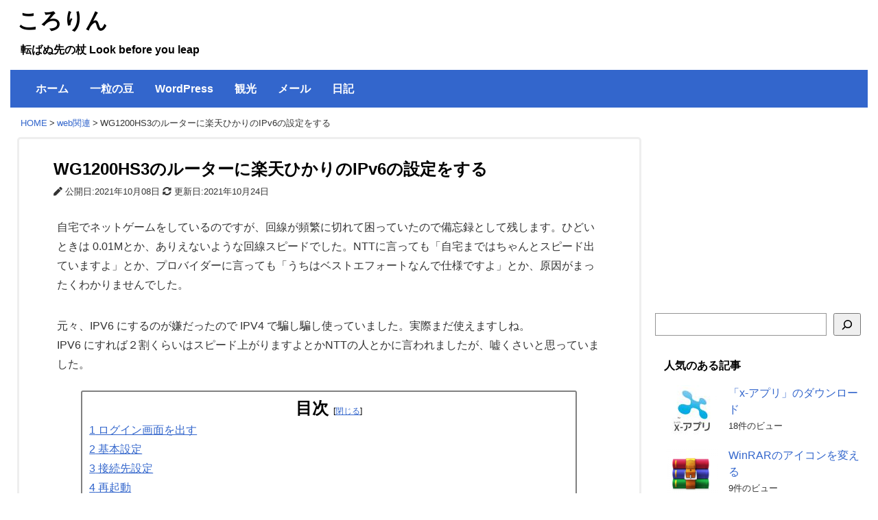

--- FILE ---
content_type: text/html; charset=UTF-8
request_url: https://kororin.net/wg1200hs3-ipv6/
body_size: 53944
content:
<!DOCTYPE html>
<html lang="ja">
	<head prefix="og: http://ogp.me/ns# fb: http://ogp.me/ns/fb# article: http://ogp.me/ns/article#">
		<!-- Global site tag (gtag.js) - Google Analytics -->
<script async src="https://www.googletagmanager.com/gtag/js?id=UA-57885900-11"></script>
<script>
  window.dataLayer = window.dataLayer || [];
  function gtag(){dataLayer.push(arguments);}
  gtag('js', new Date());

  gtag('config', 'UA-57885900-11');
</script>
		<script data-ad-client="ca-pub-3605146407563737" async src="https://pagead2.googlesyndication.com/pagead/js/adsbygoogle.js"></script>

		<meta charset="utf-8">
		<meta name="viewport" content="width=device-width, initial-scale=1.0">
		<meta name="format-detection" content="telephone=no" >
		<meta name="description" content="自宅でネットゲームをしているのですが、回線が頻繁に切れて困っていたので備忘録として残します。ひどいときは 0.01Mとか、ありえないような回線スピードでした。NTTに言っても「自宅まではちゃんとスピード出ていますよ」とか、プロバイダーに言っても「...">		
		<link rel="stylesheet" href="https://kororin.net/wp-content/themes/graces/style.css">
		<link rel="stylesheet" href="https://use.fontawesome.com/releases/v5.15.1/css/all.css">
		<title>WG1200HS3のルーターに楽天ひかりのIPv6の設定をする &#8211; ころりん</title>
<meta name='robots' content='max-image-preview:large' />
	<style>img:is([sizes="auto" i], [sizes^="auto," i]) { contain-intrinsic-size: 3000px 1500px }</style>
	<link rel="alternate" type="application/rss+xml" title="ころりん &raquo; フィード" href="https://kororin.net/feed/" />
<link rel="alternate" type="application/rss+xml" title="ころりん &raquo; コメントフィード" href="https://kororin.net/comments/feed/" />
<script type="text/javascript" id="wpp-js" src="https://kororin.net/wp-content/plugins/wordpress-popular-posts/assets/js/wpp.min.js?ver=7.3.3" data-sampling="0" data-sampling-rate="100" data-api-url="https://kororin.net/wp-json/wordpress-popular-posts" data-post-id="4991" data-token="955c9c2e9e" data-lang="0" data-debug="0"></script>
<link rel="alternate" type="application/rss+xml" title="ころりん &raquo; WG1200HS3のルーターに楽天ひかりのIPv6の設定をする のコメントのフィード" href="https://kororin.net/wg1200hs3-ipv6/feed/" />
<script type="text/javascript">
/* <![CDATA[ */
window._wpemojiSettings = {"baseUrl":"https:\/\/s.w.org\/images\/core\/emoji\/16.0.1\/72x72\/","ext":".png","svgUrl":"https:\/\/s.w.org\/images\/core\/emoji\/16.0.1\/svg\/","svgExt":".svg","source":{"concatemoji":"https:\/\/kororin.net\/wp-includes\/js\/wp-emoji-release.min.js?ver=6.8.3"}};
/*! This file is auto-generated */
!function(s,n){var o,i,e;function c(e){try{var t={supportTests:e,timestamp:(new Date).valueOf()};sessionStorage.setItem(o,JSON.stringify(t))}catch(e){}}function p(e,t,n){e.clearRect(0,0,e.canvas.width,e.canvas.height),e.fillText(t,0,0);var t=new Uint32Array(e.getImageData(0,0,e.canvas.width,e.canvas.height).data),a=(e.clearRect(0,0,e.canvas.width,e.canvas.height),e.fillText(n,0,0),new Uint32Array(e.getImageData(0,0,e.canvas.width,e.canvas.height).data));return t.every(function(e,t){return e===a[t]})}function u(e,t){e.clearRect(0,0,e.canvas.width,e.canvas.height),e.fillText(t,0,0);for(var n=e.getImageData(16,16,1,1),a=0;a<n.data.length;a++)if(0!==n.data[a])return!1;return!0}function f(e,t,n,a){switch(t){case"flag":return n(e,"\ud83c\udff3\ufe0f\u200d\u26a7\ufe0f","\ud83c\udff3\ufe0f\u200b\u26a7\ufe0f")?!1:!n(e,"\ud83c\udde8\ud83c\uddf6","\ud83c\udde8\u200b\ud83c\uddf6")&&!n(e,"\ud83c\udff4\udb40\udc67\udb40\udc62\udb40\udc65\udb40\udc6e\udb40\udc67\udb40\udc7f","\ud83c\udff4\u200b\udb40\udc67\u200b\udb40\udc62\u200b\udb40\udc65\u200b\udb40\udc6e\u200b\udb40\udc67\u200b\udb40\udc7f");case"emoji":return!a(e,"\ud83e\udedf")}return!1}function g(e,t,n,a){var r="undefined"!=typeof WorkerGlobalScope&&self instanceof WorkerGlobalScope?new OffscreenCanvas(300,150):s.createElement("canvas"),o=r.getContext("2d",{willReadFrequently:!0}),i=(o.textBaseline="top",o.font="600 32px Arial",{});return e.forEach(function(e){i[e]=t(o,e,n,a)}),i}function t(e){var t=s.createElement("script");t.src=e,t.defer=!0,s.head.appendChild(t)}"undefined"!=typeof Promise&&(o="wpEmojiSettingsSupports",i=["flag","emoji"],n.supports={everything:!0,everythingExceptFlag:!0},e=new Promise(function(e){s.addEventListener("DOMContentLoaded",e,{once:!0})}),new Promise(function(t){var n=function(){try{var e=JSON.parse(sessionStorage.getItem(o));if("object"==typeof e&&"number"==typeof e.timestamp&&(new Date).valueOf()<e.timestamp+604800&&"object"==typeof e.supportTests)return e.supportTests}catch(e){}return null}();if(!n){if("undefined"!=typeof Worker&&"undefined"!=typeof OffscreenCanvas&&"undefined"!=typeof URL&&URL.createObjectURL&&"undefined"!=typeof Blob)try{var e="postMessage("+g.toString()+"("+[JSON.stringify(i),f.toString(),p.toString(),u.toString()].join(",")+"));",a=new Blob([e],{type:"text/javascript"}),r=new Worker(URL.createObjectURL(a),{name:"wpTestEmojiSupports"});return void(r.onmessage=function(e){c(n=e.data),r.terminate(),t(n)})}catch(e){}c(n=g(i,f,p,u))}t(n)}).then(function(e){for(var t in e)n.supports[t]=e[t],n.supports.everything=n.supports.everything&&n.supports[t],"flag"!==t&&(n.supports.everythingExceptFlag=n.supports.everythingExceptFlag&&n.supports[t]);n.supports.everythingExceptFlag=n.supports.everythingExceptFlag&&!n.supports.flag,n.DOMReady=!1,n.readyCallback=function(){n.DOMReady=!0}}).then(function(){return e}).then(function(){var e;n.supports.everything||(n.readyCallback(),(e=n.source||{}).concatemoji?t(e.concatemoji):e.wpemoji&&e.twemoji&&(t(e.twemoji),t(e.wpemoji)))}))}((window,document),window._wpemojiSettings);
/* ]]> */
</script>
<style id='wp-emoji-styles-inline-css' type='text/css'>

	img.wp-smiley, img.emoji {
		display: inline !important;
		border: none !important;
		box-shadow: none !important;
		height: 1em !important;
		width: 1em !important;
		margin: 0 0.07em !important;
		vertical-align: -0.1em !important;
		background: none !important;
		padding: 0 !important;
	}
</style>
<link rel='stylesheet' id='wp-block-library-css' href='https://kororin.net/wp-includes/css/dist/block-library/style.min.css?ver=6.8.3' type='text/css' media='all' />
<style id='classic-theme-styles-inline-css' type='text/css'>
/*! This file is auto-generated */
.wp-block-button__link{color:#fff;background-color:#32373c;border-radius:9999px;box-shadow:none;text-decoration:none;padding:calc(.667em + 2px) calc(1.333em + 2px);font-size:1.125em}.wp-block-file__button{background:#32373c;color:#fff;text-decoration:none}
</style>
<style id='global-styles-inline-css' type='text/css'>
:root{--wp--preset--aspect-ratio--square: 1;--wp--preset--aspect-ratio--4-3: 4/3;--wp--preset--aspect-ratio--3-4: 3/4;--wp--preset--aspect-ratio--3-2: 3/2;--wp--preset--aspect-ratio--2-3: 2/3;--wp--preset--aspect-ratio--16-9: 16/9;--wp--preset--aspect-ratio--9-16: 9/16;--wp--preset--color--black: #000000;--wp--preset--color--cyan-bluish-gray: #abb8c3;--wp--preset--color--white: #ffffff;--wp--preset--color--pale-pink: #f78da7;--wp--preset--color--vivid-red: #cf2e2e;--wp--preset--color--luminous-vivid-orange: #ff6900;--wp--preset--color--luminous-vivid-amber: #fcb900;--wp--preset--color--light-green-cyan: #7bdcb5;--wp--preset--color--vivid-green-cyan: #00d084;--wp--preset--color--pale-cyan-blue: #8ed1fc;--wp--preset--color--vivid-cyan-blue: #0693e3;--wp--preset--color--vivid-purple: #9b51e0;--wp--preset--color--gray: #808080;--wp--preset--color--silver: #c0c0c0;--wp--preset--color--blue: #0000ff;--wp--preset--color--green: #008000;--wp--preset--color--yellow: #ffff00;--wp--preset--color--red: #ff0000;--wp--preset--gradient--vivid-cyan-blue-to-vivid-purple: linear-gradient(135deg,rgba(6,147,227,1) 0%,rgb(155,81,224) 100%);--wp--preset--gradient--light-green-cyan-to-vivid-green-cyan: linear-gradient(135deg,rgb(122,220,180) 0%,rgb(0,208,130) 100%);--wp--preset--gradient--luminous-vivid-amber-to-luminous-vivid-orange: linear-gradient(135deg,rgba(252,185,0,1) 0%,rgba(255,105,0,1) 100%);--wp--preset--gradient--luminous-vivid-orange-to-vivid-red: linear-gradient(135deg,rgba(255,105,0,1) 0%,rgb(207,46,46) 100%);--wp--preset--gradient--very-light-gray-to-cyan-bluish-gray: linear-gradient(135deg,rgb(238,238,238) 0%,rgb(169,184,195) 100%);--wp--preset--gradient--cool-to-warm-spectrum: linear-gradient(135deg,rgb(74,234,220) 0%,rgb(151,120,209) 20%,rgb(207,42,186) 40%,rgb(238,44,130) 60%,rgb(251,105,98) 80%,rgb(254,248,76) 100%);--wp--preset--gradient--blush-light-purple: linear-gradient(135deg,rgb(255,206,236) 0%,rgb(152,150,240) 100%);--wp--preset--gradient--blush-bordeaux: linear-gradient(135deg,rgb(254,205,165) 0%,rgb(254,45,45) 50%,rgb(107,0,62) 100%);--wp--preset--gradient--luminous-dusk: linear-gradient(135deg,rgb(255,203,112) 0%,rgb(199,81,192) 50%,rgb(65,88,208) 100%);--wp--preset--gradient--pale-ocean: linear-gradient(135deg,rgb(255,245,203) 0%,rgb(182,227,212) 50%,rgb(51,167,181) 100%);--wp--preset--gradient--electric-grass: linear-gradient(135deg,rgb(202,248,128) 0%,rgb(113,206,126) 100%);--wp--preset--gradient--midnight: linear-gradient(135deg,rgb(2,3,129) 0%,rgb(40,116,252) 100%);--wp--preset--font-size--small: 13px;--wp--preset--font-size--medium: 20px;--wp--preset--font-size--large: 36px;--wp--preset--font-size--x-large: 42px;--wp--preset--spacing--20: 0.44rem;--wp--preset--spacing--30: 0.67rem;--wp--preset--spacing--40: 1rem;--wp--preset--spacing--50: 1.5rem;--wp--preset--spacing--60: 2.25rem;--wp--preset--spacing--70: 3.38rem;--wp--preset--spacing--80: 5.06rem;--wp--preset--shadow--natural: 6px 6px 9px rgba(0, 0, 0, 0.2);--wp--preset--shadow--deep: 12px 12px 50px rgba(0, 0, 0, 0.4);--wp--preset--shadow--sharp: 6px 6px 0px rgba(0, 0, 0, 0.2);--wp--preset--shadow--outlined: 6px 6px 0px -3px rgba(255, 255, 255, 1), 6px 6px rgba(0, 0, 0, 1);--wp--preset--shadow--crisp: 6px 6px 0px rgba(0, 0, 0, 1);}:where(.is-layout-flex){gap: 0.5em;}:where(.is-layout-grid){gap: 0.5em;}body .is-layout-flex{display: flex;}.is-layout-flex{flex-wrap: wrap;align-items: center;}.is-layout-flex > :is(*, div){margin: 0;}body .is-layout-grid{display: grid;}.is-layout-grid > :is(*, div){margin: 0;}:where(.wp-block-columns.is-layout-flex){gap: 2em;}:where(.wp-block-columns.is-layout-grid){gap: 2em;}:where(.wp-block-post-template.is-layout-flex){gap: 1.25em;}:where(.wp-block-post-template.is-layout-grid){gap: 1.25em;}.has-black-color{color: var(--wp--preset--color--black) !important;}.has-cyan-bluish-gray-color{color: var(--wp--preset--color--cyan-bluish-gray) !important;}.has-white-color{color: var(--wp--preset--color--white) !important;}.has-pale-pink-color{color: var(--wp--preset--color--pale-pink) !important;}.has-vivid-red-color{color: var(--wp--preset--color--vivid-red) !important;}.has-luminous-vivid-orange-color{color: var(--wp--preset--color--luminous-vivid-orange) !important;}.has-luminous-vivid-amber-color{color: var(--wp--preset--color--luminous-vivid-amber) !important;}.has-light-green-cyan-color{color: var(--wp--preset--color--light-green-cyan) !important;}.has-vivid-green-cyan-color{color: var(--wp--preset--color--vivid-green-cyan) !important;}.has-pale-cyan-blue-color{color: var(--wp--preset--color--pale-cyan-blue) !important;}.has-vivid-cyan-blue-color{color: var(--wp--preset--color--vivid-cyan-blue) !important;}.has-vivid-purple-color{color: var(--wp--preset--color--vivid-purple) !important;}.has-black-background-color{background-color: var(--wp--preset--color--black) !important;}.has-cyan-bluish-gray-background-color{background-color: var(--wp--preset--color--cyan-bluish-gray) !important;}.has-white-background-color{background-color: var(--wp--preset--color--white) !important;}.has-pale-pink-background-color{background-color: var(--wp--preset--color--pale-pink) !important;}.has-vivid-red-background-color{background-color: var(--wp--preset--color--vivid-red) !important;}.has-luminous-vivid-orange-background-color{background-color: var(--wp--preset--color--luminous-vivid-orange) !important;}.has-luminous-vivid-amber-background-color{background-color: var(--wp--preset--color--luminous-vivid-amber) !important;}.has-light-green-cyan-background-color{background-color: var(--wp--preset--color--light-green-cyan) !important;}.has-vivid-green-cyan-background-color{background-color: var(--wp--preset--color--vivid-green-cyan) !important;}.has-pale-cyan-blue-background-color{background-color: var(--wp--preset--color--pale-cyan-blue) !important;}.has-vivid-cyan-blue-background-color{background-color: var(--wp--preset--color--vivid-cyan-blue) !important;}.has-vivid-purple-background-color{background-color: var(--wp--preset--color--vivid-purple) !important;}.has-black-border-color{border-color: var(--wp--preset--color--black) !important;}.has-cyan-bluish-gray-border-color{border-color: var(--wp--preset--color--cyan-bluish-gray) !important;}.has-white-border-color{border-color: var(--wp--preset--color--white) !important;}.has-pale-pink-border-color{border-color: var(--wp--preset--color--pale-pink) !important;}.has-vivid-red-border-color{border-color: var(--wp--preset--color--vivid-red) !important;}.has-luminous-vivid-orange-border-color{border-color: var(--wp--preset--color--luminous-vivid-orange) !important;}.has-luminous-vivid-amber-border-color{border-color: var(--wp--preset--color--luminous-vivid-amber) !important;}.has-light-green-cyan-border-color{border-color: var(--wp--preset--color--light-green-cyan) !important;}.has-vivid-green-cyan-border-color{border-color: var(--wp--preset--color--vivid-green-cyan) !important;}.has-pale-cyan-blue-border-color{border-color: var(--wp--preset--color--pale-cyan-blue) !important;}.has-vivid-cyan-blue-border-color{border-color: var(--wp--preset--color--vivid-cyan-blue) !important;}.has-vivid-purple-border-color{border-color: var(--wp--preset--color--vivid-purple) !important;}.has-vivid-cyan-blue-to-vivid-purple-gradient-background{background: var(--wp--preset--gradient--vivid-cyan-blue-to-vivid-purple) !important;}.has-light-green-cyan-to-vivid-green-cyan-gradient-background{background: var(--wp--preset--gradient--light-green-cyan-to-vivid-green-cyan) !important;}.has-luminous-vivid-amber-to-luminous-vivid-orange-gradient-background{background: var(--wp--preset--gradient--luminous-vivid-amber-to-luminous-vivid-orange) !important;}.has-luminous-vivid-orange-to-vivid-red-gradient-background{background: var(--wp--preset--gradient--luminous-vivid-orange-to-vivid-red) !important;}.has-very-light-gray-to-cyan-bluish-gray-gradient-background{background: var(--wp--preset--gradient--very-light-gray-to-cyan-bluish-gray) !important;}.has-cool-to-warm-spectrum-gradient-background{background: var(--wp--preset--gradient--cool-to-warm-spectrum) !important;}.has-blush-light-purple-gradient-background{background: var(--wp--preset--gradient--blush-light-purple) !important;}.has-blush-bordeaux-gradient-background{background: var(--wp--preset--gradient--blush-bordeaux) !important;}.has-luminous-dusk-gradient-background{background: var(--wp--preset--gradient--luminous-dusk) !important;}.has-pale-ocean-gradient-background{background: var(--wp--preset--gradient--pale-ocean) !important;}.has-electric-grass-gradient-background{background: var(--wp--preset--gradient--electric-grass) !important;}.has-midnight-gradient-background{background: var(--wp--preset--gradient--midnight) !important;}.has-small-font-size{font-size: var(--wp--preset--font-size--small) !important;}.has-medium-font-size{font-size: var(--wp--preset--font-size--medium) !important;}.has-large-font-size{font-size: var(--wp--preset--font-size--large) !important;}.has-x-large-font-size{font-size: var(--wp--preset--font-size--x-large) !important;}
:where(.wp-block-post-template.is-layout-flex){gap: 1.25em;}:where(.wp-block-post-template.is-layout-grid){gap: 1.25em;}
:where(.wp-block-columns.is-layout-flex){gap: 2em;}:where(.wp-block-columns.is-layout-grid){gap: 2em;}
:root :where(.wp-block-pullquote){font-size: 1.5em;line-height: 1.6;}
</style>
<link rel='stylesheet' id='contact-form-7-css' href='https://kororin.net/wp-content/plugins/contact-form-7/includes/css/styles.css?ver=6.1.4' type='text/css' media='all' />
<link rel='stylesheet' id='wordpress-popular-posts-css-css' href='https://kororin.net/wp-content/plugins/wordpress-popular-posts/assets/css/wpp.css?ver=7.3.3' type='text/css' media='all' />
<script type="text/javascript" src="https://kororin.net/wp-includes/js/jquery/jquery.min.js?ver=3.7.1" id="jquery-core-js"></script>
<script type="text/javascript" src="https://kororin.net/wp-includes/js/jquery/jquery-migrate.min.js?ver=3.4.1" id="jquery-migrate-js"></script>
<script type="text/javascript" src="https://kororin.net/wp-content/themes/graces/js/navbutton.js?ver=6.8.3" id="navbutton_script-js"></script>
<link rel="https://api.w.org/" href="https://kororin.net/wp-json/" /><link rel="alternate" title="JSON" type="application/json" href="https://kororin.net/wp-json/wp/v2/posts/4991" /><link rel="EditURI" type="application/rsd+xml" title="RSD" href="https://kororin.net/xmlrpc.php?rsd" />
<link rel="canonical" href="https://kororin.net/wg1200hs3-ipv6/" />
<link rel='shortlink' href='https://kororin.net/?p=4991' />
<link rel="alternate" title="oEmbed (JSON)" type="application/json+oembed" href="https://kororin.net/wp-json/oembed/1.0/embed?url=https%3A%2F%2Fkororin.net%2Fwg1200hs3-ipv6%2F" />
<link rel="alternate" title="oEmbed (XML)" type="text/xml+oembed" href="https://kororin.net/wp-json/oembed/1.0/embed?url=https%3A%2F%2Fkororin.net%2Fwg1200hs3-ipv6%2F&#038;format=xml" />
            <style id="wpp-loading-animation-styles">@-webkit-keyframes bgslide{from{background-position-x:0}to{background-position-x:-200%}}@keyframes bgslide{from{background-position-x:0}to{background-position-x:-200%}}.wpp-widget-block-placeholder,.wpp-shortcode-placeholder{margin:0 auto;width:60px;height:3px;background:#dd3737;background:linear-gradient(90deg,#dd3737 0%,#571313 10%,#dd3737 100%);background-size:200% auto;border-radius:3px;-webkit-animation:bgslide 1s infinite linear;animation:bgslide 1s infinite linear}</style>
            <link rel="icon" href="https://kororin.net/wp-content/uploads/2020/01/cropped-kororin-1-150x150.png" sizes="32x32" />
<link rel="icon" href="https://kororin.net/wp-content/uploads/2020/01/cropped-kororin-1.png" sizes="192x192" />
<link rel="apple-touch-icon" href="https://kororin.net/wp-content/uploads/2020/01/cropped-kororin-1.png" />
<meta name="msapplication-TileImage" content="https://kororin.net/wp-content/uploads/2020/01/cropped-kororin-1.png" />
		<script src="https://kororin.net/wp-content/themes/graces/js/return.js" charset="UTF-8"></script>
		
	</head>
	
	<body class="wp-singular post-template-default single single-post postid-4991 single-format-standard wp-theme-graces">
		<header>
			<div class="header-inner">
				<div class="site-title"><!-- ブログタイトル -->
					<a href="https://kororin.net">ころりん</a>
				</div><!--ブログタイトル　ここまで-->
				
									<p class="description">転ばぬ先の杖 Look before you leap</p>
				<!--説明　ここまで-->

				<button type="button" class="navbutton"><!--スマホ用メニューボタン-->
					<i class="fas fa-bars"></i>
				</button>
			</div><!-- header-inner -->

			<!--ヘッダーメニュー-->
			<nav id="header-menu" class="header-menu"><ul id="menu-%e3%83%88%e3%83%83%e3%83%97%e3%83%a1%e3%83%8b%e3%83%a5%e3%83%bc" class="menu"><li id="menu-item-2065" class="menu-item menu-item-type-custom menu-item-object-custom menu-item-home menu-item-2065"><a href="http://kororin.net/">ホーム</a></li>
<li id="menu-item-2067" class="menu-item menu-item-type-custom menu-item-object-custom menu-item-2067"><a href="https://kororin.net/hitotubunomame/">一粒の豆</a></li>
<li id="menu-item-4361" class="menu-item menu-item-type-taxonomy menu-item-object-category menu-item-4361"><a href="https://kororin.net/category/wordpress/">WordPress</a></li>
<li id="menu-item-4362" class="menu-item menu-item-type-taxonomy menu-item-object-category menu-item-4362"><a href="https://kororin.net/category/kankou/">観光</a></li>
<li id="menu-item-2066" class="menu-item menu-item-type-post_type menu-item-object-page menu-item-2066"><a href="https://kororin.net/mail/">メール</a></li>
<li id="menu-item-4934" class="menu-item menu-item-type-taxonomy menu-item-object-category menu-item-4934"><a href="https://kororin.net/category/diary/">日記</a></li>
</ul></nav>			<!--ヘッダーメニューここまで-->
		</header>
<div class="container">

	<div class="breadcrumb"><ul><li><a href="https://kororin.net"><span>HOME</span></a></li><li><a href="https://kororin.net/category/web-related/"><span>web関連</span></a></li><li><span>WG1200HS3のルーターに楽天ひかりのIPv6の設定をする</span></li></ul><script type="application/ld+json">{
        "@context": "http://schema.org",
        "@type": "BreadcrumbList",
        "itemListElement": [{
          "@type": "ListItem",
          "position": 1,
          "item": {
              "@id": "https://kororin.net/category/web-related/",
              "name": "web関連"
          }
        }]
      }</script></div><!--パンくずリスト-->

	<div class="contents">
		<div class="contents-inner">
							<div class="entry">
					<h1 class="entry-title">WG1200HS3のルーターに楽天ひかりのIPv6の設定をする</h1>
									
					<div class="entry-date">
						<time>
<i class="fas fa-pen"></i> 公開日:2021年10月08日 
<i class="fas fa-sync-alt"></i> 更新日:2021年10月24日</time>					</div>
					<div id="toc_content">
<p>自宅でネットゲームをしているのですが、回線が頻繁に切れて困っていたので備忘録として残します。ひどいときは 0.01Mとか、ありえないような回線スピードでした。NTTに言っても「自宅まではちゃんとスピード出ていますよ」とか、プロバイダーに言っても「うちはベストエフォートなんで仕様ですよ」とか、原因がまったくわかりませんでした。</p>



<p>元々、IPV6 にするのが嫌だったので IPV4 で騙し騙し使っていました。実際まだ使えますしね。<br>IPV6 にすれば２割くらいはスピード上がりますよとかNTTの人とかに言われましたが、嘘くさいと思っていました。</p>



<div class="toc"><p class="toc-title">目次 <span class="toc-toggle">[<a class="internal" href="javascript:void(0);">閉じる</a>]</span></p><ul class="toc-list"><li><a href="#toc1"><span class="contentstable-number">1</span> ログイン画面を出す</a></li><li><a href="#toc2"><span class="contentstable-number">2</span> 基本設定</a></li><li><a href="#toc3"><span class="contentstable-number">3</span> 接続先設定</a></li><li><a href="#toc4"><span class="contentstable-number">4</span> 再起動</a></li></ul></div>
<h2 class="wp-block-heading">ログイン画面を出す</h2>



<figure class="wp-block-image size-large"><img src="https://kororin.net/wp-content/plugins/lazy-load/images/1x1.trans.gif" data-lazy-src="https://kororin.net/wp-content/uploads/2021/10/nec-wg1200hs3-01.jpg" fetchpriority="high" decoding="async" width="600" height="240" alt class="wp-image-4992"><noscript><img fetchpriority="high" decoding="async" width="600" height="240" src="https://kororin.net/wp-content/uploads/2021/10/nec-wg1200hs3-01.jpg" alt="" class="wp-image-4992"/></noscript></figure>



<p>「ユーザー名」は、admin<br>「パスワード」は、上記の画像のようにルーターの裏に書いてあります。</p>



<h2 class="wp-block-heading">基本設定</h2>



<figure class="wp-block-image size-large"><img src="https://kororin.net/wp-content/plugins/lazy-load/images/1x1.trans.gif" data-lazy-src="https://kororin.net/wp-content/uploads/2021/10/nec-wg1200hs3-02.jpg" decoding="async" width="1225" height="865" alt class="wp-image-4993"><noscript><img decoding="async" width="1225" height="865" src="https://kororin.net/wp-content/uploads/2021/10/nec-wg1200hs3-02.jpg" alt="" class="wp-image-4993"/></noscript></figure>



<p>赤丸の上のやつです。<br>クリックして開くと</p>



<figure class="wp-block-image size-large"><img src="https://kororin.net/wp-content/plugins/lazy-load/images/1x1.trans.gif" data-lazy-src="https://kororin.net/wp-content/uploads/2021/10/nec-wg1200hs3-03.jpg" decoding="async" width="718" height="884" alt class="wp-image-4994"><noscript><img decoding="async" width="718" height="884" src="https://kororin.net/wp-content/uploads/2021/10/nec-wg1200hs3-03.jpg" alt="" class="wp-image-4994"/></noscript></figure>



<p>「自動判定」を OFF にします。<br>「動作モード」を transix に変更。<br>画面下の設定ボタンをクリックします。</p>



<p>すると「再起動しますか？」と聞いてくるので、ここではやらないで次に進みます。<br>「ホームボタン」をクリックして、さっきの画面を表示します。</p>



<h2 class="wp-block-heading">接続先設定</h2>



<figure class="wp-block-image size-large"><img src="https://kororin.net/wp-content/plugins/lazy-load/images/1x1.trans.gif" data-lazy-src="https://kororin.net/wp-content/uploads/2021/10/nec-wg1200hs3-02.jpg" decoding="async" width="1225" height="865" alt class="wp-image-4993"><noscript><img decoding="async" width="1225" height="865" src="https://kororin.net/wp-content/uploads/2021/10/nec-wg1200hs3-02.jpg" alt="" class="wp-image-4993"/></noscript></figure>



<p>赤丸の下、接続先設定をクリックします。<br>すると下記の画面が出ます。</p>



<figure class="wp-block-image size-large"><img src="https://kororin.net/wp-content/plugins/lazy-load/images/1x1.trans.gif" data-lazy-src="https://kororin.net/wp-content/uploads/2021/10/nec-wg1200hs3-04.jpg" loading="lazy" decoding="async" width="691" height="493" alt class="wp-image-4995"><noscript><img loading="lazy" decoding="async" width="691" height="493" src="https://kororin.net/wp-content/uploads/2021/10/nec-wg1200hs3-04.jpg" alt="" class="wp-image-4995"/></noscript></figure>



<p>赤丸のところ<br>「AFTR の取得方法」を手動設定にします。<br>「AFTR の FQDN」に dgw.xpass.jp と打ちます。</p>



<p>最後に、画面下の設定ボタンをクリック。</p>



<h2 class="wp-block-heading">再起動</h2>



<p>再起動ボタンを表示されるので、押します。</p>



<p>自分の場合は、これで回線が切れなくなりました。<br>というより IPV4 の時は 0.01Mとかありえないようなスピードで早くても２０Mくらいでしたのが９０Mくらいになりました。劇的に変化しました。<br>でも楽天品質なので、たまに回線自体がつながらなくなるときがありましたが、無料なで我慢しています。</p>
</div>											<div class="entry-cat">
							<a href="https://kororin.net/category/web-related/" rel="category tag">web関連</a>						</div>
									</div>

				<div class="entry-tag">
									</div>

			
			<!-- 関連記事 -->
			<div id="kanren-cat">
				<h3>関連記事</h3>
				<ul>		
<li class="container clearfix">
	<div class="kanren-cat-thum"><!-- 画像 -->
		<a href="https://kororin.net/old-firefox-addons/" title="古くなった Firefox のアドオンを使う方法">
						<img src="https://kororin.net/wp-content/plugins/lazy-load/images/1x1.trans.gif" data-lazy-src="https://kororin.net/wp-content/uploads/2019/05/Firefox-150x150.png" width="150" height="150" class="attachment-thumbnail size-thumbnail wp-post-image" alt decoding="async" loading="lazy"><noscript><img width="150" height="150" src="https://kororin.net/wp-content/uploads/2019/05/Firefox-150x150.png" class="attachment-thumbnail size-thumbnail wp-post-image" alt="" decoding="async" loading="lazy" /></noscript>					</a>
	</div>
	<div class="kanren-cat-title"><!-- タイトル -->
		<a href="https://kororin.net/old-firefox-addons/">
			古くなった Firefox のアドオンを使う方法		</a>
	</div>
	<div class="kanren-cat-excerpt">目次 [閉じる]1 Firefox のアップデートで使えなくなるアドオン2 古くなったアドオンを再度使うにはどうしたら良いか2.1 Firefox の設定エディター (about:config ページ)を開きます Firefox のアップデ &#8230; </div><!--抜粋-->
</li>


<li class="container clearfix">
	<div class="kanren-cat-thum"><!-- 画像 -->
		<a href="https://kororin.net/subdomains-onamae-sakura-internet/" title="お名前comで作った独自ドメインのサブドメインをさくらサーバーで使う">
						<img src="https://kororin.net/wp-content/plugins/lazy-load/images/1x1.trans.gif" data-lazy-src="https://kororin.net/wp-content/uploads/2020/02/url-www-150x150.png" width="150" height="150" class="attachment-thumbnail size-thumbnail wp-post-image" alt decoding="async" loading="lazy"><noscript><img width="150" height="150" src="https://kororin.net/wp-content/uploads/2020/02/url-www-150x150.png" class="attachment-thumbnail size-thumbnail wp-post-image" alt="" decoding="async" loading="lazy" /></noscript>					</a>
	</div>
	<div class="kanren-cat-title"><!-- タイトル -->
		<a href="https://kororin.net/subdomains-onamae-sakura-internet/">
			お名前comで作った独自ドメインのサブドメインをさくらサーバーで使う		</a>
	</div>
	<div class="kanren-cat-excerpt">サブドメインの作る方法を画像付きで詳しく説明しています。お名前.COMとさくらインターネットを使っている人は必見です。</div><!--抜粋-->
</li>


<li class="container clearfix">
	<div class="kanren-cat-thum"><!-- 画像 -->
		<a href="https://kororin.net/unify-whether-the-address-www-exists/" title="WEBアドレスのwwwありなしを統一する">
						<img src="https://kororin.net/wp-content/plugins/lazy-load/images/1x1.trans.gif" data-lazy-src="https://kororin.net/wp-content/uploads/2020/02/url-www-150x150.png" width="150" height="150" class="attachment-thumbnail size-thumbnail wp-post-image" alt decoding="async" loading="lazy"><noscript><img width="150" height="150" src="https://kororin.net/wp-content/uploads/2020/02/url-www-150x150.png" class="attachment-thumbnail size-thumbnail wp-post-image" alt="" decoding="async" loading="lazy" /></noscript>					</a>
	</div>
	<div class="kanren-cat-title"><!-- タイトル -->
		<a href="https://kororin.net/unify-whether-the-address-www-exists/">
			WEBアドレスのwwwありなしを統一する		</a>
	</div>
	<div class="kanren-cat-excerpt">.htaccess ファイル記述するコードの説明をしています。コピペするだけで使えるので便利ですよ。</div><!--抜粋-->
</li>


<li class="container clearfix">
	<div class="kanren-cat-thum"><!-- 画像 -->
		<a href="https://kororin.net/firefox-recommended-add-ons/" title="firefox お勧めアドオン">
						<img src="https://kororin.net/wp-content/plugins/lazy-load/images/1x1.trans.gif" data-lazy-src="https://kororin.net/wp-content/uploads/2019/05/Firefox-150x150.png" width="150" height="150" class="attachment-thumbnail size-thumbnail wp-post-image" alt decoding="async" loading="lazy"><noscript><img width="150" height="150" src="https://kororin.net/wp-content/uploads/2019/05/Firefox-150x150.png" class="attachment-thumbnail size-thumbnail wp-post-image" alt="" decoding="async" loading="lazy" /></noscript>					</a>
	</div>
	<div class="kanren-cat-title"><!-- タイトル -->
		<a href="https://kororin.net/firefox-recommended-add-ons/">
			firefox お勧めアドオン		</a>
	</div>
	<div class="kanren-cat-excerpt">2019年度版　Firefox でインストールすると便利なアドオンを紹介します。</div><!--抜粋-->
</li>


<br style="clear:both;"></ul>
			</div>
			<!-- 関連記事ここまで -->

			<!--ナビゲーションリンク-->
			<div class="navlink">
				<div class="navleft">
					<div class="navtitle"><i class="far fa-caret-square-left"></i> 前の記事</div>
					<a href="https://kororin.net/wordpress5-6-bug/" rel="prev">WordPress 5.6にアップデート後に投稿画面に不具合</a>				</div>
				<div class="navright">
					<div class="navtitle">次の記事 <i class="far fa-caret-square-right"></i></div>
					<a href="https://kororin.net/sumaho-otokeshi/" rel="next">スマホに追加した着信音を消す</a>				</div>
			</div>
			<!--ナビゲーションリンクここまで-->

			 	<div id="comments" class="comments">
					<div id="respond" class="comment-respond">
		<h3 id="reply-title" class="comment-reply-title">コメントはお気軽にどうぞ <small><a rel="nofollow" id="cancel-comment-reply-link" href="/wg1200hs3-ipv6/#respond" style="display:none;">コメントをキャンセル</a></small></h3><form action="https://kororin.net/wp-comments-post.php" method="post" id="commentform" class="comment-form"><p class="comment-form-comment"><label for="comment">コメント <span class="required">※</span></label> <textarea id="comment" name="comment" cols="45" rows="8" maxlength="65525" required></textarea></p><p class="form-allowed-tags">内容に問題なければ、下記の「コメントを送信する」ボタンを押してください。</p><p class="comment-form-author"><label for="author">名前（必須項目）</label> <input id="author" placeholder="" name="author" type="text" value="" size="30" /></p>
<p class="comment-form-email"><label for="email">メールアドレス（必須項目）</label> <span class="required">（ブログ上には表示されません）</span><input id="email" placeholder="" name="email" type="text" value=""" /></p>
<p class="form-submit"><input name="submit" type="submit" id="submit" class="submit" value="コメントを送信する" /> <input type='hidden' name='comment_post_ID' value='4991' id='comment_post_ID' />
<input type='hidden' name='comment_parent' id='comment_parent' value='0' />
</p><p style="display: none;"><input type="hidden" id="akismet_comment_nonce" name="akismet_comment_nonce" value="562c541b39" /></p><p style="display: none !important;" class="akismet-fields-container" data-prefix="ak_"><label>&#916;<textarea name="ak_hp_textarea" cols="45" rows="8" maxlength="100"></textarea></label><input type="hidden" id="ak_js_1" name="ak_js" value="214"/><script>document.getElementById( "ak_js_1" ).setAttribute( "value", ( new Date() ).getTime() );</script></p></form>	</div><!-- #respond -->
		</div>

		</div><!-- contents-inner -->
	</div><!-- contents -->

	<aside class="sidebar">
	<div class="sidebar-inner">
		<div class="widget_text ad_01"><div class="textwidget custom-html-widget"><script async src="https://pagead2.googlesyndication.com/pagead/js/adsbygoogle.js"></script>
<!-- kororin　サイドバー上 -->
<ins class="adsbygoogle"
     style="display:inline-block;width:300px;height:250px"
     data-ad-client="ca-pub-3605146407563737"
     data-ad-slot="8715867039"></ins>
<script>
     (adsbygoogle = window.adsbygoogle || []).push({});
</script></div></div>		<div class="widget_block widget_search"><form role="search" method="get" action="https://kororin.net/" class="wp-block-search__button-outside wp-block-search__icon-button wp-block-search"    ><label class="wp-block-search__label screen-reader-text" for="wp-block-search__input-1" >検索</label><div class="wp-block-search__inside-wrapper " ><input class="wp-block-search__input" id="wp-block-search__input-1" placeholder="" value="" type="search" name="s" required /><button aria-label="検索" class="wp-block-search__button has-icon wp-element-button" type="submit" ><svg class="search-icon" viewBox="0 0 24 24" width="24" height="24">
					<path d="M13 5c-3.3 0-6 2.7-6 6 0 1.4.5 2.7 1.3 3.7l-3.8 3.8 1.1 1.1 3.8-3.8c1 .8 2.3 1.3 3.7 1.3 3.3 0 6-2.7 6-6S16.3 5 13 5zm0 10.5c-2.5 0-4.5-2-4.5-4.5s2-4.5 4.5-4.5 4.5 2 4.5 4.5-2 4.5-4.5 4.5z"></path>
				</svg></button></div></form></div><div class="widget_block">
<h4 class="wp-block-heading">人気のある記事</h4>
</div><div class="widget_block"><div class="popular-posts"><ul class="wpp-list">
<li class=""><a href="https://kororin.net/x-appli-download/" target="_self"><img src="https://kororin.net/wp-content/uploads/wordpress-popular-posts/4091-featured-75x75.jpg" width="75" height="75" alt="" class="wpp-thumbnail wpp_featured wpp_cached_thumb" decoding="async" loading="lazy"></a> <a href="https://kororin.net/x-appli-download/" class="wpp-post-title" target="_self">「x-アプリ」のダウンロード</a> <span class="wpp-meta post-stats"><span class="wpp-views">18件のビュー</span></span></li>
<li class=""><a href="https://kororin.net/winrar-icon-classic/" target="_self"><img src="https://kororin.net/wp-content/uploads/wordpress-popular-posts/4957-featured-75x75.png" width="75" height="75" alt="" class="wpp-thumbnail wpp_featured wpp_cached_thumb" decoding="async" loading="lazy"></a> <a href="https://kororin.net/winrar-icon-classic/" class="wpp-post-title" target="_self">WinRARのアイコンを変える</a> <span class="wpp-meta post-stats"><span class="wpp-views">9件のビュー</span></span></li>
<li class=""><a href="https://kororin.net/no-erase-catch/" target="_self"><img src="https://kororin.net/wp-content/uploads/wordpress-popular-posts/4183-featured-75x75.png" width="75" height="75" alt="DAEMON Tools Lite icon" class="wpp-thumbnail wpp_featured wpp_cached_thumb" decoding="async" loading="lazy"></a> <a href="https://kororin.net/no-erase-catch/" class="wpp-post-title" target="_self">Catch! というソフトが消せない</a> <span class="wpp-meta post-stats"><span class="wpp-views">7件のビュー</span></span></li>
<li class=""><a href="https://kororin.net/darekanomanazasi/" target="_self"><img src="https://kororin.net/wp-content/uploads/wordpress-popular-posts/1548-featured-75x75.jpg" width="75" height="75" alt="" class="wpp-thumbnail wpp_featured wpp_cached_thumb" decoding="async" loading="lazy"></a> <a href="https://kororin.net/darekanomanazasi/" class="wpp-post-title" target="_self">新海誠監督 「だれかのまなざし」</a> <span class="wpp-meta post-stats"><span class="wpp-views">5件のビュー</span></span></li>
<li class=""><a href="https://kororin.net/2013-tabi-4/" target="_self"><img src="https://kororin.net/wp-content/uploads/wordpress-popular-posts/347-featured-75x75.jpg" width="75" height="75" alt="" class="wpp-thumbnail wpp_featured wpp_cached_thumb" decoding="async" loading="lazy"></a> <a href="https://kororin.net/2013-tabi-4/" class="wpp-post-title" target="_self">２０１３春　旅４日目　長野編</a> <span class="wpp-meta post-stats"><span class="wpp-views">4件のビュー</span></span></li>
<li class=""><a href="https://kororin.net/cuesheet/" target="_self"><img src="https://kororin.net/wp-content/uploads/wordpress-popular-posts/4015-featured-75x75.jpg" width="75" height="75" alt="" class="wpp-thumbnail wpp_featured wpp_cached_thumb" decoding="async" loading="lazy"></a> <a href="https://kororin.net/cuesheet/" class="wpp-post-title" target="_self">cueシートのマウント時でのエラー</a> <span class="wpp-meta post-stats"><span class="wpp-views">4件のビュー</span></span></li>
<li class=""><a href="https://kororin.net/win10-cmd-prompt-administrator-authority/" target="_self"><img src="https://kororin.net/wp-content/uploads/wordpress-popular-posts/4038-featured-75x75.png" width="75" height="75" alt="" class="wpp-thumbnail wpp_featured wpp_cached_thumb" decoding="async" loading="lazy"></a> <a href="https://kororin.net/win10-cmd-prompt-administrator-authority/" class="wpp-post-title" target="_self">Windows10　コマンドプロンプトを管理者権限で起動する方法</a> <span class="wpp-meta post-stats"><span class="wpp-views">3件のビュー</span></span></li>
<li class=""><a href="https://kororin.net/yuzuki-yukari/" target="_self"><img src="https://kororin.net/wp-content/uploads/wordpress-popular-posts/4017-featured-75x75.jpg" width="75" height="75" alt="" class="wpp-thumbnail wpp_featured wpp_cached_thumb" decoding="async" loading="lazy"></a> <a href="https://kororin.net/yuzuki-yukari/" class="wpp-post-title" target="_self">入力文字読み上げソフト 結月ゆかり</a> <span class="wpp-meta post-stats"><span class="wpp-views">3件のビュー</span></span></li>
<li class=""><a href="https://kororin.net/code-to-write-in-functions/" target="_self"><img src="https://kororin.net/wp-content/uploads/2020/02/no-image.png" width="75" height="75" alt="" class="wpp-thumbnail wpp_featured wpp_def_no_src" decoding="async" loading="lazy"></a> <a href="https://kororin.net/code-to-write-in-functions/" class="wpp-post-title" target="_self">functions.phpに書いておくといいかもしれないコード</a> <span class="wpp-meta post-stats"><span class="wpp-views">3件のビュー</span></span></li>
<li class=""><a href="https://kororin.net/yasitinohaka/" target="_self"><img src="https://kororin.net/wp-content/uploads/wordpress-popular-posts/1528-featured-75x75.jpg" width="75" height="75" alt="" class="wpp-thumbnail wpp_featured wpp_cached_thumb" decoding="async" loading="lazy"></a> <a href="https://kororin.net/yasitinohaka/" class="wpp-post-title" target="_self">改悪の危機 風車の弥七の墓</a> <span class="wpp-meta post-stats"><span class="wpp-views">3件のビュー</span></span></li>

</ul></div></div>				<div class="widget_block">
<h4 class="wp-block-heading">最近のコメント</h4>
</div><div class="widget_block widget_recent_comments"><ol class="wp-block-latest-comments"><li class="wp-block-latest-comments__comment"><article><footer class="wp-block-latest-comments__comment-meta"><a class="wp-block-latest-comments__comment-link" href="https://kororin.net/x-appli-download/#comment-1475">「x-アプリ」のダウンロード</a> に <span class="wp-block-latest-comments__comment-author">赤坂健太</span> より</footer></article></li><li class="wp-block-latest-comments__comment"><article><footer class="wp-block-latest-comments__comment-meta"><a class="wp-block-latest-comments__comment-link" href="https://kororin.net/yasitinohaka/#comment-1467">改悪の危機 風車の弥七の墓</a> に <span class="wp-block-latest-comments__comment-author">匿名</span> より</footer></article></li><li class="wp-block-latest-comments__comment"><article><footer class="wp-block-latest-comments__comment-meta"><a class="wp-block-latest-comments__comment-link" href="https://kororin.net/yasitinohaka/#comment-1374">改悪の危機 風車の弥七の墓</a> に <span class="wp-block-latest-comments__comment-author">とおりすがり</span> より</footer></article></li><li class="wp-block-latest-comments__comment"><article><footer class="wp-block-latest-comments__comment-meta"><a class="wp-block-latest-comments__comment-link" href="https://kororin.net/yasitinohaka/#comment-1370">改悪の危機 風車の弥七の墓</a> に <span class="wp-block-latest-comments__comment-author">とおりすがり</span> より</footer></article></li><li class="wp-block-latest-comments__comment"><article><footer class="wp-block-latest-comments__comment-meta"><a class="wp-block-latest-comments__comment-link" href="https://kororin.net/yasitinohaka/#comment-1359">改悪の危機 風車の弥七の墓</a> に <span class="wp-block-latest-comments__comment-author">匿名</span> より</footer></article></li></ol></div><div class="widget_block">
<h4 class="wp-block-heading">カテゴリー</h4>
</div><div class="widget_block widget_categories"><ul class="wp-block-categories-list wp-block-categories">	<li class="cat-item cat-item-135"><a href="https://kororin.net/category/web-related/">web関連</a>
</li>
	<li class="cat-item cat-item-147"><a href="https://kororin.net/category/windows10/">Windows10</a>
</li>
	<li class="cat-item cat-item-146"><a href="https://kororin.net/category/wordpress/">Word Press</a>
</li>
	<li class="cat-item cat-item-2"><a href="https://kororin.net/category/anime-comic/">アニメ＆漫画</a>
</li>
	<li class="cat-item cat-item-136"><a href="https://kororin.net/category/affiliate/">アフェリエイト</a>
</li>
	<li class="cat-item cat-item-169"><a href="https://kororin.net/category/smart-phone/">スマートホン</a>
</li>
	<li class="cat-item cat-item-133"><a href="https://kororin.net/category/software/">ソフトウェア</a>
</li>
	<li class="cat-item cat-item-16"><a href="https://kororin.net/category/diary/">日記</a>
</li>
	<li class="cat-item cat-item-22"><a href="https://kororin.net/category/kankou/">観光</a>
</li>
</ul></div>				<div class="widget_block">
<h4 class="wp-block-heading">アーカイブ</h4>
</div><div class="widget_block widget_archive"><ul class="wp-block-archives-list wp-block-archives">	<li><a href='https://kororin.net/2021/11/'>2021年11月</a></li>
	<li><a href='https://kororin.net/2021/10/'>2021年10月</a></li>
	<li><a href='https://kororin.net/2021/02/'>2021年2月</a></li>
	<li><a href='https://kororin.net/2020/11/'>2020年11月</a></li>
	<li><a href='https://kororin.net/2020/10/'>2020年10月</a></li>
	<li><a href='https://kororin.net/2020/05/'>2020年5月</a></li>
	<li><a href='https://kororin.net/2020/02/'>2020年2月</a></li>
	<li><a href='https://kororin.net/2020/01/'>2020年1月</a></li>
	<li><a href='https://kororin.net/2019/06/'>2019年6月</a></li>
	<li><a href='https://kororin.net/2019/05/'>2019年5月</a></li>
	<li><a href='https://kororin.net/2018/11/'>2018年11月</a></li>
	<li><a href='https://kororin.net/2016/03/'>2016年3月</a></li>
	<li><a href='https://kororin.net/2016/02/'>2016年2月</a></li>
	<li><a href='https://kororin.net/2015/06/'>2015年6月</a></li>
	<li><a href='https://kororin.net/2015/04/'>2015年4月</a></li>
	<li><a href='https://kororin.net/2015/01/'>2015年1月</a></li>
	<li><a href='https://kororin.net/2014/12/'>2014年12月</a></li>
	<li><a href='https://kororin.net/2014/11/'>2014年11月</a></li>
	<li><a href='https://kororin.net/2014/10/'>2014年10月</a></li>
	<li><a href='https://kororin.net/2014/09/'>2014年9月</a></li>
	<li><a href='https://kororin.net/2014/07/'>2014年7月</a></li>
	<li><a href='https://kororin.net/2014/06/'>2014年6月</a></li>
	<li><a href='https://kororin.net/2014/04/'>2014年4月</a></li>
	<li><a href='https://kororin.net/2014/03/'>2014年3月</a></li>
	<li><a href='https://kororin.net/2014/02/'>2014年2月</a></li>
	<li><a href='https://kororin.net/2014/01/'>2014年1月</a></li>
	<li><a href='https://kororin.net/2013/11/'>2013年11月</a></li>
	<li><a href='https://kororin.net/2013/09/'>2013年9月</a></li>
	<li><a href='https://kororin.net/2013/08/'>2013年8月</a></li>
	<li><a href='https://kororin.net/2013/07/'>2013年7月</a></li>
	<li><a href='https://kororin.net/2013/06/'>2013年6月</a></li>
	<li><a href='https://kororin.net/2013/05/'>2013年5月</a></li>
	<li><a href='https://kororin.net/2013/04/'>2013年4月</a></li>
</ul></div><div class="widget_nav_menu"><div class="menu-%e3%82%b5%e3%82%a4%e3%83%89%e3%83%a1%e3%83%8b%e3%83%a5%e3%83%bc-container"><ul id="menu-%e3%82%b5%e3%82%a4%e3%83%89%e3%83%a1%e3%83%8b%e3%83%a5%e3%83%bc" class="menu"><li id="menu-item-4189" class="menu-item menu-item-type-post_type menu-item-object-page menu-item-privacy-policy menu-item-4189"><a rel="privacy-policy" href="https://kororin.net/privacy-policy/">プライバシーポリシー</a></li>
</ul></div></div>	</div>
</aside>
</div><!-- container -->

		<footer>
			<div class="footer-inner">
			
				<div class="footer-nav-area">
								</div><!-- footer-nav-area -->
				
				<p class="return"><a href="#wrap"><i class="fas fa-chevron-circle-up"></i></a></p>
				
				<div class="copyright">
					<p>copyright ©ころりん All Rights Reserved.</p>
				</div><!-- copyright -->
			
			</div><!-- footer-inner -->
		</footer>

		<script type="speculationrules">
{"prefetch":[{"source":"document","where":{"and":[{"href_matches":"\/*"},{"not":{"href_matches":["\/wp-*.php","\/wp-admin\/*","\/wp-content\/uploads\/*","\/wp-content\/*","\/wp-content\/plugins\/*","\/wp-content\/themes\/graces\/*","\/*\\?(.+)"]}},{"not":{"selector_matches":"a[rel~=\"nofollow\"]"}},{"not":{"selector_matches":".no-prefetch, .no-prefetch a"}}]},"eagerness":"conservative"}]}
</script>
<script type="text/javascript" src="https://kororin.net/wp-includes/js/dist/hooks.min.js?ver=4d63a3d491d11ffd8ac6" id="wp-hooks-js"></script>
<script type="text/javascript" src="https://kororin.net/wp-includes/js/dist/i18n.min.js?ver=5e580eb46a90c2b997e6" id="wp-i18n-js"></script>
<script type="text/javascript" id="wp-i18n-js-after">
/* <![CDATA[ */
wp.i18n.setLocaleData( { 'text direction\u0004ltr': [ 'ltr' ] } );
/* ]]> */
</script>
<script type="text/javascript" src="https://kororin.net/wp-content/plugins/contact-form-7/includes/swv/js/index.js?ver=6.1.4" id="swv-js"></script>
<script type="text/javascript" id="contact-form-7-js-translations">
/* <![CDATA[ */
( function( domain, translations ) {
	var localeData = translations.locale_data[ domain ] || translations.locale_data.messages;
	localeData[""].domain = domain;
	wp.i18n.setLocaleData( localeData, domain );
} )( "contact-form-7", {"translation-revision-date":"2025-11-30 08:12:23+0000","generator":"GlotPress\/4.0.3","domain":"messages","locale_data":{"messages":{"":{"domain":"messages","plural-forms":"nplurals=1; plural=0;","lang":"ja_JP"},"This contact form is placed in the wrong place.":["\u3053\u306e\u30b3\u30f3\u30bf\u30af\u30c8\u30d5\u30a9\u30fc\u30e0\u306f\u9593\u9055\u3063\u305f\u4f4d\u7f6e\u306b\u7f6e\u304b\u308c\u3066\u3044\u307e\u3059\u3002"],"Error:":["\u30a8\u30e9\u30fc:"]}},"comment":{"reference":"includes\/js\/index.js"}} );
/* ]]> */
</script>
<script type="text/javascript" id="contact-form-7-js-before">
/* <![CDATA[ */
var wpcf7 = {
    "api": {
        "root": "https:\/\/kororin.net\/wp-json\/",
        "namespace": "contact-form-7\/v1"
    }
};
/* ]]> */
</script>
<script type="text/javascript" src="https://kororin.net/wp-content/plugins/contact-form-7/includes/js/index.js?ver=6.1.4" id="contact-form-7-js"></script>
<script type="text/javascript" src="https://kororin.net/wp-content/plugins/lazy-load/js/jquery.sonar.min.js?ver=0.6.1" id="jquery-sonar-js"></script>
<script type="text/javascript" src="https://kororin.net/wp-content/plugins/lazy-load/js/lazy-load.js?ver=0.6.1" id="wpcom-lazy-load-images-js"></script>
<script type="text/javascript" src="https://www.google.com/recaptcha/api.js?render=6Ldy3YsdAAAAABo1QujUzclDDg1qeW7GymiG_E1P&amp;ver=3.0" id="google-recaptcha-js"></script>
<script type="text/javascript" src="https://kororin.net/wp-includes/js/dist/vendor/wp-polyfill.min.js?ver=3.15.0" id="wp-polyfill-js"></script>
<script type="text/javascript" id="wpcf7-recaptcha-js-before">
/* <![CDATA[ */
var wpcf7_recaptcha = {
    "sitekey": "6Ldy3YsdAAAAABo1QujUzclDDg1qeW7GymiG_E1P",
    "actions": {
        "homepage": "homepage",
        "contactform": "contactform"
    }
};
/* ]]> */
</script>
<script type="text/javascript" src="https://kororin.net/wp-content/plugins/contact-form-7/modules/recaptcha/index.js?ver=6.1.4" id="wpcf7-recaptcha-js"></script>
<script defer type="text/javascript" src="https://kororin.net/wp-content/plugins/akismet/_inc/akismet-frontend.js?ver=1763005521" id="akismet-frontend-js"></script>
<script type="text/javascript">
var xo_toc = {"open_text":"\u958b\u304f","close_text":"\u9589\u3058\u308b","scroll":"smooth"};
let xoToc = () => {
  const entryContent = document.getElementById('toc_content');
  if (!entryContent) {
    return false;
  }

  /**
   * スムーズスクロール関数
   */
  let smoothScroll = (target, offset) => {
    const targetRect = target.getBoundingClientRect();
    const targetY = targetRect.top + window.pageYOffset - offset;
    window.scrollTo({left: 0, top: targetY, behavior: xo_toc['scroll']});
  };

  /**
   * アンカータグにイベントを登録
   */
  const wpadminbar = document.getElementById('wpadminbar');
  const smoothOffset = (wpadminbar ? wpadminbar.clientHeight : 0) + 2;
  const links = document.querySelectorAll('.toc-list a[href*="#"]');
  for (let i = 0; i < links.length; i++) {
    links[i].addEventListener('click', function (e) {
      const href = e.currentTarget.getAttribute('href');
      const splitHref = href.split('#');
      const targetID = splitHref[1];
      const target = document.getElementById(targetID);

      if (target) {
        e.preventDefault();
        smoothScroll(target, smoothOffset);
      } else {
        return true;
      }
      return false;
    });
  }

  /**
   * ヘッダータグに ID を付与
   */
  const headers = entryContent.querySelectorAll('h1, h2, h3, h4, h5, h6');
  for (let i = 0; i < headers.length; i++) {
    headers[i].setAttribute('id', 'toc' + (i + 1));
  }

  /**
   * 目次項目の開閉
   */
  const tocs = document.getElementsByClassName('toc');
  for (let i = 0; i < tocs.length; i++) {
    const toggle = tocs[i].getElementsByClassName('toc-toggle')[0].getElementsByTagName('a')[0];
    toggle.addEventListener('click', function (e) {
      const target = e.currentTarget;
      const tocList = tocs[i].getElementsByClassName('toc-list')[0];
      if (tocList.hidden) {
        target.innerText = xo_toc['close_text'];
      } else {
        target.innerText = xo_toc['open_text'];
      }
      tocList.hidden = !tocList.hidden;
    });
  }
};
xoToc();
</script>
		
	</body>
</html>

--- FILE ---
content_type: text/html; charset=utf-8
request_url: https://www.google.com/recaptcha/api2/anchor?ar=1&k=6Ldy3YsdAAAAABo1QujUzclDDg1qeW7GymiG_E1P&co=aHR0cHM6Ly9rb3JvcmluLm5ldDo0NDM.&hl=en&v=PoyoqOPhxBO7pBk68S4YbpHZ&size=invisible&anchor-ms=20000&execute-ms=30000&cb=p64zwc84xgqi
body_size: 48807
content:
<!DOCTYPE HTML><html dir="ltr" lang="en"><head><meta http-equiv="Content-Type" content="text/html; charset=UTF-8">
<meta http-equiv="X-UA-Compatible" content="IE=edge">
<title>reCAPTCHA</title>
<style type="text/css">
/* cyrillic-ext */
@font-face {
  font-family: 'Roboto';
  font-style: normal;
  font-weight: 400;
  font-stretch: 100%;
  src: url(//fonts.gstatic.com/s/roboto/v48/KFO7CnqEu92Fr1ME7kSn66aGLdTylUAMa3GUBHMdazTgWw.woff2) format('woff2');
  unicode-range: U+0460-052F, U+1C80-1C8A, U+20B4, U+2DE0-2DFF, U+A640-A69F, U+FE2E-FE2F;
}
/* cyrillic */
@font-face {
  font-family: 'Roboto';
  font-style: normal;
  font-weight: 400;
  font-stretch: 100%;
  src: url(//fonts.gstatic.com/s/roboto/v48/KFO7CnqEu92Fr1ME7kSn66aGLdTylUAMa3iUBHMdazTgWw.woff2) format('woff2');
  unicode-range: U+0301, U+0400-045F, U+0490-0491, U+04B0-04B1, U+2116;
}
/* greek-ext */
@font-face {
  font-family: 'Roboto';
  font-style: normal;
  font-weight: 400;
  font-stretch: 100%;
  src: url(//fonts.gstatic.com/s/roboto/v48/KFO7CnqEu92Fr1ME7kSn66aGLdTylUAMa3CUBHMdazTgWw.woff2) format('woff2');
  unicode-range: U+1F00-1FFF;
}
/* greek */
@font-face {
  font-family: 'Roboto';
  font-style: normal;
  font-weight: 400;
  font-stretch: 100%;
  src: url(//fonts.gstatic.com/s/roboto/v48/KFO7CnqEu92Fr1ME7kSn66aGLdTylUAMa3-UBHMdazTgWw.woff2) format('woff2');
  unicode-range: U+0370-0377, U+037A-037F, U+0384-038A, U+038C, U+038E-03A1, U+03A3-03FF;
}
/* math */
@font-face {
  font-family: 'Roboto';
  font-style: normal;
  font-weight: 400;
  font-stretch: 100%;
  src: url(//fonts.gstatic.com/s/roboto/v48/KFO7CnqEu92Fr1ME7kSn66aGLdTylUAMawCUBHMdazTgWw.woff2) format('woff2');
  unicode-range: U+0302-0303, U+0305, U+0307-0308, U+0310, U+0312, U+0315, U+031A, U+0326-0327, U+032C, U+032F-0330, U+0332-0333, U+0338, U+033A, U+0346, U+034D, U+0391-03A1, U+03A3-03A9, U+03B1-03C9, U+03D1, U+03D5-03D6, U+03F0-03F1, U+03F4-03F5, U+2016-2017, U+2034-2038, U+203C, U+2040, U+2043, U+2047, U+2050, U+2057, U+205F, U+2070-2071, U+2074-208E, U+2090-209C, U+20D0-20DC, U+20E1, U+20E5-20EF, U+2100-2112, U+2114-2115, U+2117-2121, U+2123-214F, U+2190, U+2192, U+2194-21AE, U+21B0-21E5, U+21F1-21F2, U+21F4-2211, U+2213-2214, U+2216-22FF, U+2308-230B, U+2310, U+2319, U+231C-2321, U+2336-237A, U+237C, U+2395, U+239B-23B7, U+23D0, U+23DC-23E1, U+2474-2475, U+25AF, U+25B3, U+25B7, U+25BD, U+25C1, U+25CA, U+25CC, U+25FB, U+266D-266F, U+27C0-27FF, U+2900-2AFF, U+2B0E-2B11, U+2B30-2B4C, U+2BFE, U+3030, U+FF5B, U+FF5D, U+1D400-1D7FF, U+1EE00-1EEFF;
}
/* symbols */
@font-face {
  font-family: 'Roboto';
  font-style: normal;
  font-weight: 400;
  font-stretch: 100%;
  src: url(//fonts.gstatic.com/s/roboto/v48/KFO7CnqEu92Fr1ME7kSn66aGLdTylUAMaxKUBHMdazTgWw.woff2) format('woff2');
  unicode-range: U+0001-000C, U+000E-001F, U+007F-009F, U+20DD-20E0, U+20E2-20E4, U+2150-218F, U+2190, U+2192, U+2194-2199, U+21AF, U+21E6-21F0, U+21F3, U+2218-2219, U+2299, U+22C4-22C6, U+2300-243F, U+2440-244A, U+2460-24FF, U+25A0-27BF, U+2800-28FF, U+2921-2922, U+2981, U+29BF, U+29EB, U+2B00-2BFF, U+4DC0-4DFF, U+FFF9-FFFB, U+10140-1018E, U+10190-1019C, U+101A0, U+101D0-101FD, U+102E0-102FB, U+10E60-10E7E, U+1D2C0-1D2D3, U+1D2E0-1D37F, U+1F000-1F0FF, U+1F100-1F1AD, U+1F1E6-1F1FF, U+1F30D-1F30F, U+1F315, U+1F31C, U+1F31E, U+1F320-1F32C, U+1F336, U+1F378, U+1F37D, U+1F382, U+1F393-1F39F, U+1F3A7-1F3A8, U+1F3AC-1F3AF, U+1F3C2, U+1F3C4-1F3C6, U+1F3CA-1F3CE, U+1F3D4-1F3E0, U+1F3ED, U+1F3F1-1F3F3, U+1F3F5-1F3F7, U+1F408, U+1F415, U+1F41F, U+1F426, U+1F43F, U+1F441-1F442, U+1F444, U+1F446-1F449, U+1F44C-1F44E, U+1F453, U+1F46A, U+1F47D, U+1F4A3, U+1F4B0, U+1F4B3, U+1F4B9, U+1F4BB, U+1F4BF, U+1F4C8-1F4CB, U+1F4D6, U+1F4DA, U+1F4DF, U+1F4E3-1F4E6, U+1F4EA-1F4ED, U+1F4F7, U+1F4F9-1F4FB, U+1F4FD-1F4FE, U+1F503, U+1F507-1F50B, U+1F50D, U+1F512-1F513, U+1F53E-1F54A, U+1F54F-1F5FA, U+1F610, U+1F650-1F67F, U+1F687, U+1F68D, U+1F691, U+1F694, U+1F698, U+1F6AD, U+1F6B2, U+1F6B9-1F6BA, U+1F6BC, U+1F6C6-1F6CF, U+1F6D3-1F6D7, U+1F6E0-1F6EA, U+1F6F0-1F6F3, U+1F6F7-1F6FC, U+1F700-1F7FF, U+1F800-1F80B, U+1F810-1F847, U+1F850-1F859, U+1F860-1F887, U+1F890-1F8AD, U+1F8B0-1F8BB, U+1F8C0-1F8C1, U+1F900-1F90B, U+1F93B, U+1F946, U+1F984, U+1F996, U+1F9E9, U+1FA00-1FA6F, U+1FA70-1FA7C, U+1FA80-1FA89, U+1FA8F-1FAC6, U+1FACE-1FADC, U+1FADF-1FAE9, U+1FAF0-1FAF8, U+1FB00-1FBFF;
}
/* vietnamese */
@font-face {
  font-family: 'Roboto';
  font-style: normal;
  font-weight: 400;
  font-stretch: 100%;
  src: url(//fonts.gstatic.com/s/roboto/v48/KFO7CnqEu92Fr1ME7kSn66aGLdTylUAMa3OUBHMdazTgWw.woff2) format('woff2');
  unicode-range: U+0102-0103, U+0110-0111, U+0128-0129, U+0168-0169, U+01A0-01A1, U+01AF-01B0, U+0300-0301, U+0303-0304, U+0308-0309, U+0323, U+0329, U+1EA0-1EF9, U+20AB;
}
/* latin-ext */
@font-face {
  font-family: 'Roboto';
  font-style: normal;
  font-weight: 400;
  font-stretch: 100%;
  src: url(//fonts.gstatic.com/s/roboto/v48/KFO7CnqEu92Fr1ME7kSn66aGLdTylUAMa3KUBHMdazTgWw.woff2) format('woff2');
  unicode-range: U+0100-02BA, U+02BD-02C5, U+02C7-02CC, U+02CE-02D7, U+02DD-02FF, U+0304, U+0308, U+0329, U+1D00-1DBF, U+1E00-1E9F, U+1EF2-1EFF, U+2020, U+20A0-20AB, U+20AD-20C0, U+2113, U+2C60-2C7F, U+A720-A7FF;
}
/* latin */
@font-face {
  font-family: 'Roboto';
  font-style: normal;
  font-weight: 400;
  font-stretch: 100%;
  src: url(//fonts.gstatic.com/s/roboto/v48/KFO7CnqEu92Fr1ME7kSn66aGLdTylUAMa3yUBHMdazQ.woff2) format('woff2');
  unicode-range: U+0000-00FF, U+0131, U+0152-0153, U+02BB-02BC, U+02C6, U+02DA, U+02DC, U+0304, U+0308, U+0329, U+2000-206F, U+20AC, U+2122, U+2191, U+2193, U+2212, U+2215, U+FEFF, U+FFFD;
}
/* cyrillic-ext */
@font-face {
  font-family: 'Roboto';
  font-style: normal;
  font-weight: 500;
  font-stretch: 100%;
  src: url(//fonts.gstatic.com/s/roboto/v48/KFO7CnqEu92Fr1ME7kSn66aGLdTylUAMa3GUBHMdazTgWw.woff2) format('woff2');
  unicode-range: U+0460-052F, U+1C80-1C8A, U+20B4, U+2DE0-2DFF, U+A640-A69F, U+FE2E-FE2F;
}
/* cyrillic */
@font-face {
  font-family: 'Roboto';
  font-style: normal;
  font-weight: 500;
  font-stretch: 100%;
  src: url(//fonts.gstatic.com/s/roboto/v48/KFO7CnqEu92Fr1ME7kSn66aGLdTylUAMa3iUBHMdazTgWw.woff2) format('woff2');
  unicode-range: U+0301, U+0400-045F, U+0490-0491, U+04B0-04B1, U+2116;
}
/* greek-ext */
@font-face {
  font-family: 'Roboto';
  font-style: normal;
  font-weight: 500;
  font-stretch: 100%;
  src: url(//fonts.gstatic.com/s/roboto/v48/KFO7CnqEu92Fr1ME7kSn66aGLdTylUAMa3CUBHMdazTgWw.woff2) format('woff2');
  unicode-range: U+1F00-1FFF;
}
/* greek */
@font-face {
  font-family: 'Roboto';
  font-style: normal;
  font-weight: 500;
  font-stretch: 100%;
  src: url(//fonts.gstatic.com/s/roboto/v48/KFO7CnqEu92Fr1ME7kSn66aGLdTylUAMa3-UBHMdazTgWw.woff2) format('woff2');
  unicode-range: U+0370-0377, U+037A-037F, U+0384-038A, U+038C, U+038E-03A1, U+03A3-03FF;
}
/* math */
@font-face {
  font-family: 'Roboto';
  font-style: normal;
  font-weight: 500;
  font-stretch: 100%;
  src: url(//fonts.gstatic.com/s/roboto/v48/KFO7CnqEu92Fr1ME7kSn66aGLdTylUAMawCUBHMdazTgWw.woff2) format('woff2');
  unicode-range: U+0302-0303, U+0305, U+0307-0308, U+0310, U+0312, U+0315, U+031A, U+0326-0327, U+032C, U+032F-0330, U+0332-0333, U+0338, U+033A, U+0346, U+034D, U+0391-03A1, U+03A3-03A9, U+03B1-03C9, U+03D1, U+03D5-03D6, U+03F0-03F1, U+03F4-03F5, U+2016-2017, U+2034-2038, U+203C, U+2040, U+2043, U+2047, U+2050, U+2057, U+205F, U+2070-2071, U+2074-208E, U+2090-209C, U+20D0-20DC, U+20E1, U+20E5-20EF, U+2100-2112, U+2114-2115, U+2117-2121, U+2123-214F, U+2190, U+2192, U+2194-21AE, U+21B0-21E5, U+21F1-21F2, U+21F4-2211, U+2213-2214, U+2216-22FF, U+2308-230B, U+2310, U+2319, U+231C-2321, U+2336-237A, U+237C, U+2395, U+239B-23B7, U+23D0, U+23DC-23E1, U+2474-2475, U+25AF, U+25B3, U+25B7, U+25BD, U+25C1, U+25CA, U+25CC, U+25FB, U+266D-266F, U+27C0-27FF, U+2900-2AFF, U+2B0E-2B11, U+2B30-2B4C, U+2BFE, U+3030, U+FF5B, U+FF5D, U+1D400-1D7FF, U+1EE00-1EEFF;
}
/* symbols */
@font-face {
  font-family: 'Roboto';
  font-style: normal;
  font-weight: 500;
  font-stretch: 100%;
  src: url(//fonts.gstatic.com/s/roboto/v48/KFO7CnqEu92Fr1ME7kSn66aGLdTylUAMaxKUBHMdazTgWw.woff2) format('woff2');
  unicode-range: U+0001-000C, U+000E-001F, U+007F-009F, U+20DD-20E0, U+20E2-20E4, U+2150-218F, U+2190, U+2192, U+2194-2199, U+21AF, U+21E6-21F0, U+21F3, U+2218-2219, U+2299, U+22C4-22C6, U+2300-243F, U+2440-244A, U+2460-24FF, U+25A0-27BF, U+2800-28FF, U+2921-2922, U+2981, U+29BF, U+29EB, U+2B00-2BFF, U+4DC0-4DFF, U+FFF9-FFFB, U+10140-1018E, U+10190-1019C, U+101A0, U+101D0-101FD, U+102E0-102FB, U+10E60-10E7E, U+1D2C0-1D2D3, U+1D2E0-1D37F, U+1F000-1F0FF, U+1F100-1F1AD, U+1F1E6-1F1FF, U+1F30D-1F30F, U+1F315, U+1F31C, U+1F31E, U+1F320-1F32C, U+1F336, U+1F378, U+1F37D, U+1F382, U+1F393-1F39F, U+1F3A7-1F3A8, U+1F3AC-1F3AF, U+1F3C2, U+1F3C4-1F3C6, U+1F3CA-1F3CE, U+1F3D4-1F3E0, U+1F3ED, U+1F3F1-1F3F3, U+1F3F5-1F3F7, U+1F408, U+1F415, U+1F41F, U+1F426, U+1F43F, U+1F441-1F442, U+1F444, U+1F446-1F449, U+1F44C-1F44E, U+1F453, U+1F46A, U+1F47D, U+1F4A3, U+1F4B0, U+1F4B3, U+1F4B9, U+1F4BB, U+1F4BF, U+1F4C8-1F4CB, U+1F4D6, U+1F4DA, U+1F4DF, U+1F4E3-1F4E6, U+1F4EA-1F4ED, U+1F4F7, U+1F4F9-1F4FB, U+1F4FD-1F4FE, U+1F503, U+1F507-1F50B, U+1F50D, U+1F512-1F513, U+1F53E-1F54A, U+1F54F-1F5FA, U+1F610, U+1F650-1F67F, U+1F687, U+1F68D, U+1F691, U+1F694, U+1F698, U+1F6AD, U+1F6B2, U+1F6B9-1F6BA, U+1F6BC, U+1F6C6-1F6CF, U+1F6D3-1F6D7, U+1F6E0-1F6EA, U+1F6F0-1F6F3, U+1F6F7-1F6FC, U+1F700-1F7FF, U+1F800-1F80B, U+1F810-1F847, U+1F850-1F859, U+1F860-1F887, U+1F890-1F8AD, U+1F8B0-1F8BB, U+1F8C0-1F8C1, U+1F900-1F90B, U+1F93B, U+1F946, U+1F984, U+1F996, U+1F9E9, U+1FA00-1FA6F, U+1FA70-1FA7C, U+1FA80-1FA89, U+1FA8F-1FAC6, U+1FACE-1FADC, U+1FADF-1FAE9, U+1FAF0-1FAF8, U+1FB00-1FBFF;
}
/* vietnamese */
@font-face {
  font-family: 'Roboto';
  font-style: normal;
  font-weight: 500;
  font-stretch: 100%;
  src: url(//fonts.gstatic.com/s/roboto/v48/KFO7CnqEu92Fr1ME7kSn66aGLdTylUAMa3OUBHMdazTgWw.woff2) format('woff2');
  unicode-range: U+0102-0103, U+0110-0111, U+0128-0129, U+0168-0169, U+01A0-01A1, U+01AF-01B0, U+0300-0301, U+0303-0304, U+0308-0309, U+0323, U+0329, U+1EA0-1EF9, U+20AB;
}
/* latin-ext */
@font-face {
  font-family: 'Roboto';
  font-style: normal;
  font-weight: 500;
  font-stretch: 100%;
  src: url(//fonts.gstatic.com/s/roboto/v48/KFO7CnqEu92Fr1ME7kSn66aGLdTylUAMa3KUBHMdazTgWw.woff2) format('woff2');
  unicode-range: U+0100-02BA, U+02BD-02C5, U+02C7-02CC, U+02CE-02D7, U+02DD-02FF, U+0304, U+0308, U+0329, U+1D00-1DBF, U+1E00-1E9F, U+1EF2-1EFF, U+2020, U+20A0-20AB, U+20AD-20C0, U+2113, U+2C60-2C7F, U+A720-A7FF;
}
/* latin */
@font-face {
  font-family: 'Roboto';
  font-style: normal;
  font-weight: 500;
  font-stretch: 100%;
  src: url(//fonts.gstatic.com/s/roboto/v48/KFO7CnqEu92Fr1ME7kSn66aGLdTylUAMa3yUBHMdazQ.woff2) format('woff2');
  unicode-range: U+0000-00FF, U+0131, U+0152-0153, U+02BB-02BC, U+02C6, U+02DA, U+02DC, U+0304, U+0308, U+0329, U+2000-206F, U+20AC, U+2122, U+2191, U+2193, U+2212, U+2215, U+FEFF, U+FFFD;
}
/* cyrillic-ext */
@font-face {
  font-family: 'Roboto';
  font-style: normal;
  font-weight: 900;
  font-stretch: 100%;
  src: url(//fonts.gstatic.com/s/roboto/v48/KFO7CnqEu92Fr1ME7kSn66aGLdTylUAMa3GUBHMdazTgWw.woff2) format('woff2');
  unicode-range: U+0460-052F, U+1C80-1C8A, U+20B4, U+2DE0-2DFF, U+A640-A69F, U+FE2E-FE2F;
}
/* cyrillic */
@font-face {
  font-family: 'Roboto';
  font-style: normal;
  font-weight: 900;
  font-stretch: 100%;
  src: url(//fonts.gstatic.com/s/roboto/v48/KFO7CnqEu92Fr1ME7kSn66aGLdTylUAMa3iUBHMdazTgWw.woff2) format('woff2');
  unicode-range: U+0301, U+0400-045F, U+0490-0491, U+04B0-04B1, U+2116;
}
/* greek-ext */
@font-face {
  font-family: 'Roboto';
  font-style: normal;
  font-weight: 900;
  font-stretch: 100%;
  src: url(//fonts.gstatic.com/s/roboto/v48/KFO7CnqEu92Fr1ME7kSn66aGLdTylUAMa3CUBHMdazTgWw.woff2) format('woff2');
  unicode-range: U+1F00-1FFF;
}
/* greek */
@font-face {
  font-family: 'Roboto';
  font-style: normal;
  font-weight: 900;
  font-stretch: 100%;
  src: url(//fonts.gstatic.com/s/roboto/v48/KFO7CnqEu92Fr1ME7kSn66aGLdTylUAMa3-UBHMdazTgWw.woff2) format('woff2');
  unicode-range: U+0370-0377, U+037A-037F, U+0384-038A, U+038C, U+038E-03A1, U+03A3-03FF;
}
/* math */
@font-face {
  font-family: 'Roboto';
  font-style: normal;
  font-weight: 900;
  font-stretch: 100%;
  src: url(//fonts.gstatic.com/s/roboto/v48/KFO7CnqEu92Fr1ME7kSn66aGLdTylUAMawCUBHMdazTgWw.woff2) format('woff2');
  unicode-range: U+0302-0303, U+0305, U+0307-0308, U+0310, U+0312, U+0315, U+031A, U+0326-0327, U+032C, U+032F-0330, U+0332-0333, U+0338, U+033A, U+0346, U+034D, U+0391-03A1, U+03A3-03A9, U+03B1-03C9, U+03D1, U+03D5-03D6, U+03F0-03F1, U+03F4-03F5, U+2016-2017, U+2034-2038, U+203C, U+2040, U+2043, U+2047, U+2050, U+2057, U+205F, U+2070-2071, U+2074-208E, U+2090-209C, U+20D0-20DC, U+20E1, U+20E5-20EF, U+2100-2112, U+2114-2115, U+2117-2121, U+2123-214F, U+2190, U+2192, U+2194-21AE, U+21B0-21E5, U+21F1-21F2, U+21F4-2211, U+2213-2214, U+2216-22FF, U+2308-230B, U+2310, U+2319, U+231C-2321, U+2336-237A, U+237C, U+2395, U+239B-23B7, U+23D0, U+23DC-23E1, U+2474-2475, U+25AF, U+25B3, U+25B7, U+25BD, U+25C1, U+25CA, U+25CC, U+25FB, U+266D-266F, U+27C0-27FF, U+2900-2AFF, U+2B0E-2B11, U+2B30-2B4C, U+2BFE, U+3030, U+FF5B, U+FF5D, U+1D400-1D7FF, U+1EE00-1EEFF;
}
/* symbols */
@font-face {
  font-family: 'Roboto';
  font-style: normal;
  font-weight: 900;
  font-stretch: 100%;
  src: url(//fonts.gstatic.com/s/roboto/v48/KFO7CnqEu92Fr1ME7kSn66aGLdTylUAMaxKUBHMdazTgWw.woff2) format('woff2');
  unicode-range: U+0001-000C, U+000E-001F, U+007F-009F, U+20DD-20E0, U+20E2-20E4, U+2150-218F, U+2190, U+2192, U+2194-2199, U+21AF, U+21E6-21F0, U+21F3, U+2218-2219, U+2299, U+22C4-22C6, U+2300-243F, U+2440-244A, U+2460-24FF, U+25A0-27BF, U+2800-28FF, U+2921-2922, U+2981, U+29BF, U+29EB, U+2B00-2BFF, U+4DC0-4DFF, U+FFF9-FFFB, U+10140-1018E, U+10190-1019C, U+101A0, U+101D0-101FD, U+102E0-102FB, U+10E60-10E7E, U+1D2C0-1D2D3, U+1D2E0-1D37F, U+1F000-1F0FF, U+1F100-1F1AD, U+1F1E6-1F1FF, U+1F30D-1F30F, U+1F315, U+1F31C, U+1F31E, U+1F320-1F32C, U+1F336, U+1F378, U+1F37D, U+1F382, U+1F393-1F39F, U+1F3A7-1F3A8, U+1F3AC-1F3AF, U+1F3C2, U+1F3C4-1F3C6, U+1F3CA-1F3CE, U+1F3D4-1F3E0, U+1F3ED, U+1F3F1-1F3F3, U+1F3F5-1F3F7, U+1F408, U+1F415, U+1F41F, U+1F426, U+1F43F, U+1F441-1F442, U+1F444, U+1F446-1F449, U+1F44C-1F44E, U+1F453, U+1F46A, U+1F47D, U+1F4A3, U+1F4B0, U+1F4B3, U+1F4B9, U+1F4BB, U+1F4BF, U+1F4C8-1F4CB, U+1F4D6, U+1F4DA, U+1F4DF, U+1F4E3-1F4E6, U+1F4EA-1F4ED, U+1F4F7, U+1F4F9-1F4FB, U+1F4FD-1F4FE, U+1F503, U+1F507-1F50B, U+1F50D, U+1F512-1F513, U+1F53E-1F54A, U+1F54F-1F5FA, U+1F610, U+1F650-1F67F, U+1F687, U+1F68D, U+1F691, U+1F694, U+1F698, U+1F6AD, U+1F6B2, U+1F6B9-1F6BA, U+1F6BC, U+1F6C6-1F6CF, U+1F6D3-1F6D7, U+1F6E0-1F6EA, U+1F6F0-1F6F3, U+1F6F7-1F6FC, U+1F700-1F7FF, U+1F800-1F80B, U+1F810-1F847, U+1F850-1F859, U+1F860-1F887, U+1F890-1F8AD, U+1F8B0-1F8BB, U+1F8C0-1F8C1, U+1F900-1F90B, U+1F93B, U+1F946, U+1F984, U+1F996, U+1F9E9, U+1FA00-1FA6F, U+1FA70-1FA7C, U+1FA80-1FA89, U+1FA8F-1FAC6, U+1FACE-1FADC, U+1FADF-1FAE9, U+1FAF0-1FAF8, U+1FB00-1FBFF;
}
/* vietnamese */
@font-face {
  font-family: 'Roboto';
  font-style: normal;
  font-weight: 900;
  font-stretch: 100%;
  src: url(//fonts.gstatic.com/s/roboto/v48/KFO7CnqEu92Fr1ME7kSn66aGLdTylUAMa3OUBHMdazTgWw.woff2) format('woff2');
  unicode-range: U+0102-0103, U+0110-0111, U+0128-0129, U+0168-0169, U+01A0-01A1, U+01AF-01B0, U+0300-0301, U+0303-0304, U+0308-0309, U+0323, U+0329, U+1EA0-1EF9, U+20AB;
}
/* latin-ext */
@font-face {
  font-family: 'Roboto';
  font-style: normal;
  font-weight: 900;
  font-stretch: 100%;
  src: url(//fonts.gstatic.com/s/roboto/v48/KFO7CnqEu92Fr1ME7kSn66aGLdTylUAMa3KUBHMdazTgWw.woff2) format('woff2');
  unicode-range: U+0100-02BA, U+02BD-02C5, U+02C7-02CC, U+02CE-02D7, U+02DD-02FF, U+0304, U+0308, U+0329, U+1D00-1DBF, U+1E00-1E9F, U+1EF2-1EFF, U+2020, U+20A0-20AB, U+20AD-20C0, U+2113, U+2C60-2C7F, U+A720-A7FF;
}
/* latin */
@font-face {
  font-family: 'Roboto';
  font-style: normal;
  font-weight: 900;
  font-stretch: 100%;
  src: url(//fonts.gstatic.com/s/roboto/v48/KFO7CnqEu92Fr1ME7kSn66aGLdTylUAMa3yUBHMdazQ.woff2) format('woff2');
  unicode-range: U+0000-00FF, U+0131, U+0152-0153, U+02BB-02BC, U+02C6, U+02DA, U+02DC, U+0304, U+0308, U+0329, U+2000-206F, U+20AC, U+2122, U+2191, U+2193, U+2212, U+2215, U+FEFF, U+FFFD;
}

</style>
<link rel="stylesheet" type="text/css" href="https://www.gstatic.com/recaptcha/releases/PoyoqOPhxBO7pBk68S4YbpHZ/styles__ltr.css">
<script nonce="47Spd_nCdurhzTOCW_Dt4Q" type="text/javascript">window['__recaptcha_api'] = 'https://www.google.com/recaptcha/api2/';</script>
<script type="text/javascript" src="https://www.gstatic.com/recaptcha/releases/PoyoqOPhxBO7pBk68S4YbpHZ/recaptcha__en.js" nonce="47Spd_nCdurhzTOCW_Dt4Q">
      
    </script></head>
<body><div id="rc-anchor-alert" class="rc-anchor-alert"></div>
<input type="hidden" id="recaptcha-token" value="[base64]">
<script type="text/javascript" nonce="47Spd_nCdurhzTOCW_Dt4Q">
      recaptcha.anchor.Main.init("[\x22ainput\x22,[\x22bgdata\x22,\x22\x22,\[base64]/[base64]/[base64]/[base64]/cjw8ejpyPj4+eil9Y2F0Y2gobCl7dGhyb3cgbDt9fSxIPWZ1bmN0aW9uKHcsdCx6KXtpZih3PT0xOTR8fHc9PTIwOCl0LnZbd10/dC52W3ddLmNvbmNhdCh6KTp0LnZbd109b2Yoeix0KTtlbHNle2lmKHQuYkImJnchPTMxNylyZXR1cm47dz09NjZ8fHc9PTEyMnx8dz09NDcwfHx3PT00NHx8dz09NDE2fHx3PT0zOTd8fHc9PTQyMXx8dz09Njh8fHc9PTcwfHx3PT0xODQ/[base64]/[base64]/[base64]/bmV3IGRbVl0oSlswXSk6cD09Mj9uZXcgZFtWXShKWzBdLEpbMV0pOnA9PTM/bmV3IGRbVl0oSlswXSxKWzFdLEpbMl0pOnA9PTQ/[base64]/[base64]/[base64]/[base64]\x22,\[base64]\\u003d\x22,\x22MTbDv3Ehwq06w5bCrwtQX8KBUwx0wrpALcO7w6gGw5PCgGYlwrTDjcOnPADDvyXDhnxiwq4tEMKKw4szwr3CscO/[base64]/[base64]/Di0waw4pLNRgrUBZSwrFhw7HChQLDsyrCnUt3w4YcwpA3w5RFX8KoHFfDlkjDpcKywo5HM1lowq/[base64]/Ch8KGw7HDhDvDlcO9w4vDgMKkdMKRw7fDkAApOsO7w5ZjFms1wprDix7DkzcJN0DClBnCjUhAPsO7DQEywq4Vw6tdwozCgQfDmizChcOcaE9Od8O/[base64]/DrHfCgcOoUsO9w5Ehw7hIVnbClxjDriFyXCPCmn7DvsK2Nx/CjnNUw7fCt8KWw5LCgW1Kw45qV2PCqRFXw6jDncOHOsO+STIzOkbDpR/CicORwpzDucOfwqXDjMKAwqZSw5PCkMOGRxAmwppkwoTCujbDm8O6w6BhbsOTw4MOFsK6wrhew4UwIGLDvcKXGsOEf8OlwpXDjcOLwoNydFcxw6/DvVd/YFHCqcOKAzZBwprDm8KOwrYGdcOEL1VAK8KqNsOKwpHCpsKJLMKhwq3DjMKaTsKgMsO2cXNKw4cKYwgcdcO6F2xHWDrCmcKSw5YoU05bN8K2w7bDnQ0GEShHBMKCw6nCtcOewp/DssKWJMOXw6PDvsKxd1bCiMOvw5TCg8KYwpJmYcOuwrbCq0fDmhfDhcO3w7rDmVvDh0sTPVVKwrY3B8OUCMK+w4how6AQwpnDssKFw5J0w5bDlRwzw4IjdMKYPxnDpwxhw4txwoBOTzfDiCk0wrVPWMKTwqEvLMOzwpkXw7F5ZMKoTnMxO8K/N8KGPn8Yw5hJUSrDtsO5M8Kdw53DtTrDsmvCpMO/w5TDi0I/[base64]/[base64]/Cr8O5TMK0BcO2TcOJQxDCphnDsyrDkyE+NUAjUEAnw74Cw5XCrxjDo8KGdlUEEA3DvMOlw58aw5d8TyzCm8OfwrbDtcOjw57CswHDo8OVw4AHwrTDisK5w4hQIxzDisKyVMKQHMKJb8KzTsK/bcK8LydfZEfCl33CucKySl7CvsO6w5PDnsK6wqfDpDPCgX45wr3CnUEKYy/Du3Qew4bCj1nDvzEvVQ7Diid7LsK6w6AJEFrCu8KjHcO9wp/Cr8KVwovDrcOnwrg5w5pAw4zCingKGUJzOsKrwp0Tw6ZBwq5wwovCtcObR8KCH8OXDVdOcFomwppiKMKVNMOOecOjw7sGwoBzw7PDojptfMOGw7nDiMO5woglwp/CmFjClcOEfMKVW3wbfGLCvsOVw5vDtsKdwrjCrDnDklMTwpZFeMKGwq/[base64]/CmVjDuMOCUcO+P8OcwoYtIWBYw6ZRw63DsMOEwoUBwrdSLjQEKTnDscKkYMKuwrjCv8Ktw7MKwr0JAsOIAXnCo8Omw7HDtsOmw7MrPMK0BC/CmMKSw4TDgjJnYsK7CnLDv3PCgsOxJEA4w7NoKMOdwqnCqHwoD1FNwrHClBLClcKnw67Con3CscOfMTnDhHc4w7l8w43Cm1LDjsO4wpvCmsKwblo6EcK+DVE8wpfDpMK9XQgBw5k/wrjCjcKASVgYQcOuwosaYMKrZiczw6zDt8OdwoJDQ8OgRcKxwrgqw70vS8OQw6Zow6vCtsO/FEjCl8K/[base64]/ez5lwrfDmA4gw53DqcKJwofDqCN2KE7CnsOyC8KRwpgaVXhbUsK7MsKQWiRvSkfDvcO4YGN/wohfwockHsKUw6/DtMO4SsOOw68kc8Ouwq3CiE/[base64]/DmQ/ChMOLHDjDgsKmW0R4w5jDvcOCw7kCwrTCkm3CmcOQw5BuwqPCn8KaEsKiw5cjWEAYJGnDjMKJOsKIwrzCmFvDnsKGwoPCjcKjwqrDpTIlZBzCtBTCsFlZHwZnwoQuS8K7Jwpxw5HDuizDtnvCs8K/CsKSwponG8O9wq3CuHrDjykDwrLCjcKJYEsnwrnCgG9iccKGMlbDuMKkYcOGwq1awoFVwqZEw7DDiiLDnsK9w6IVwo3CqsKMw6t8QxvCoD7CrcOZw5dnw43ChV7DhsOQwobCin9CW8Kdw5dbw7o5wq03fwDCpn1tdBPCjMO1wp3Cvnl+wq4xw4QJwq7Do8O/L8KUYXbDjMOOwqrDtMKrJcKfWQjDhjJKSMKrNVBkw4fCi2HCvsOGw415TC9bw5ITw4DCh8OtwpvDiMKsw606LsOCw4lpwonDr8OoJMKmwrYYa1TCmk7Cl8OEwrnCpQ0owrVlfcORwrXDrMKHBMObw5Ezw7/Ds1kTPXE/OnxoJGPCssKLwpcAbTXDpsOtGxDDhDRJwrDDjcKPwoHDjcK6SRJhPDJ0KmIJa0nDgsO5LhA0w5XDnxHDh8OSF2N3wooHwo5+wqfChMKmw6JzfHF7AcO/RyUlw5ALe8KxIBzCrsOfw5hEwqDDjMOvdMKJwpPCgmTCl0tawqHDkcOVw6PDjlzDg8OzwoLCuMOwCMK+C8KYb8KPwo/CiMOUF8KRw4fCrsO4wq8MVzbDqkTDvmErw7R2EcKPwo5+KcKsw48mbMKFMsK/wrIiw7hjBznCnMKOGQfDtgzDohjCqcOpccORwp4Qw7zDtxJgYTQRw6AYwqB/VsKCRmXDlT1zfWbDksK2woNuQ8O+b8KYwoMnaMOYw7VkN1oZwrrDtcKbNHvDtsO4wovCkMOyYXZ3w7RXTi5qIy/[base64]/w7nCt09MwqvDpyoXNlzCpx8sw58cwrXCuzpLwo0YFyHCkcKfwobCmjDDrsOhwrYaY8Omc8KRS0kmwoTDjTfCqcKXcQNGeSkMOSTCjy17SEo6wqI/T01PZMKKwpxyw5HClsOuwoHCl8O+MwoNwqTCpMOlEkIAw7TDnH0vbcOKKCZjWR7CqMOOw5PCq8ODVMORA3I/wpRwSR7CnMOBcUnCiMKjOsKAf3TCkMKEIT08NMK/[base64]/DjAPDiMOXHgdoGcKHwrkGT2E9wp8dJ2oUF8O8KcOQw5vDgcOBDQl5FzQtOMK2w4xFwohGJDPCi1V1wprDrFRRwrlFw6bCrh9GX2jDm8OVw44ZbMO9wpzDnyvDjMOfwovCv8OmQsO4wrLCt3hqw6EZRMKdwrnDjsOnOCJfw43DhSTDhcO/LU7Cj8K+wq7Cl8KdwrnDoUXDp8K8w57DnHQ6Ohc8bRoyKsKpZhQ8RQEiIg7Ch27CnXopwpTDh1QlY8Olw6AFw6PCrznDn1LDr8KBwrc4M3MEF8KKcDXDncOLRi3CgMOrw5F9w60yEsKpwolEccOdNS5ZRsKVwpPDjAE7w73CiTLCvjDCn27Cn8K/wqklw4fCth7DrjUZw7AjwobDh8K6wqgLNFPDlsKYVjh+VSN0wrB0Ji/Cu8OhfcKcBmZrwrFiwrtMIMKXSMKKwofDjsKFw4LCvig6GcKyInvDnkpyEwcpw5R7X0Ijf8K9G29ldXhJI2tiTlkBF8OfQSlHwoXCvV/DqsOhwqw9wqfDpUDDgyN6JcKyw6HClRs7IsKFK0/CtcKzwo8rw7jCjGoWwqfCusO/w6HDm8KGY8KCwpbDintWPcO6w41kwpQNwohzK2pnLkwnacKiwrHCtcO7MsOywrPCkVV1w5vDiVgbwr1/w5YQw4J9D8KnLMKxwpBQfMKZw7AGRWRnwqIYS1x1w6ZCKcO8wr3ClDLCl8KYwp3Cgx7CihzCjsO/a8OlXMKNwpsWwqAhTsKMwrQvYcKzwpcKw47DqxnDk0Rvcj3DgCN9JMKHwqHDnsK8f1fCpG5swpImw6E3wp3CoTQGT2rDi8OqwoxTwoDDvMOyw5I+cQ1EwpLDt8KwwpPDqcOLw7shAsKJw4bDkcKmTsO/dMOPChpiHsOKw5bCrSIBwqLCoAY9w5Bkw4fDrSFrXMK8G8KIY8KWeMKFw5tUVMOFDAjCrMKzEsKlwoofL2jCi8KMw7XDk3rDpEwaKX5yBiwlwo3Cvx3DrzDDucKgH3bDt1rDhm/CjS/CkcKowroSw6c1dUEawofCqVUsw6rDj8Oewp7DuXskw4zDmW8rGH5qw70uacK0wrPCskHCi0fDgMONw6gYwqZEB8OhwqfCmBs3w4R/[base64]/DuiIiYsKydEAMwprDmHfDrMKdw6Z0w5pOf8K8XyPClcOtwqswbE3DksOVWyPCmsOPfcOHw4/DnUp4wqPCiH5tw5QdLMOrDG7CmnfDhg7Co8KuJcOIwpUMVcOYEsOtAsOFM8KGXwfCugF5C8K6PcKJfDcEwrTDmcO3wodWI8Ond3/Dv8Oyw6zCrFIrT8O2wqQbwp0sw7TCqzs5EsKrwoNgEMO4woEaUF1iw77DgcKiO8K0wonCl8K0eMKPPVvCk8KFwrZiwrrCocK8wprDicOmXMO3KVgmw7Y9OsKGP8OdMDRdwoZzOiXDqWIsGW15w7PChcKzwptFwpTDnsKgQl7Cj3/CusKYFsKuw5/Cqm7DkMK6SMO3AsOwaW99w6wDYsKIKcOVHsOsw7zDpmvCv8KHw4gsC8OWF3rCoGpLwpMycsOFOHtdYsOVw7cBDQbDumPDs0bDtDzCi1odw7U0w5nCnS3CghVWwopIw7/Dqg7Dr8O9CVfCqHnCu8OhwpbDhsOMKV3DhsKLw5kDwqXCuMK+wozDjGcWaBJfw5Niw6l1PVLDm0VRw67Ch8OZKRg/MMKIwqDCgVs6woN9XMOzwrQ5bk/Cn3LDq8OlTMKzd0A+FcKQwrsGwoXCgzZlBGYoEyBvwpnDvFQgw4I5wqxtB2/DqcO7wovCsgYwaMKaDsKkwrcQEXpmwp4WA8KpV8KYS1BNExnDsMO0wqfCssK7U8Odw7bDiAI7wrvDv8K+GMKcwrdNw53DnBQ2wprCqcObdsOIGMKIwpTCjMKZX8OKwr9Bw7vDpcKDMgY6wrbCqDFowp0DbGJ/w6vCqTfCuBnDq8OFIFnCnsKDRm1RVR1zwrEOIDMsesOYAWFdHg8xdiw5CMOhEsOgUcK6G8KcwoUeBsOmIsOzc2/Dk8O9GwzCvXXDm8KNfMOxdjhMb8KGM1PCksOJOcOewoclPcOGLm3Dq2U/[base64]/DosKVaX3DkFTDlgxwwp/CocK2w6lpwozDjcK9U8KQw77CpsKGwoopb8OywprCmhHCg2vCrDzDsiPCo8OKDMK2wpTDisO3wqLDn8KDw6/DgEHCnMOhfMO4cQbCk8OFM8Kgw44AHWNYC8OYc8K6aQFDRx7DmcKYwpDDvsOtwpslwpwgHBXChXHDhELCqcOqworDkHsvw5FVYyUNw7XDnRvDkyk9Di3Du0Zew7PDo1jDosKkwp/[base64]/[base64]/FcOzw4oLX3DDl8KKTMOZRMKwdRPDhTfCsD3DoXzCn8KvBcK/NMOUDVHDm2DDqBLDvMOxwpXCtsKFw48fUsOow41HMhnDrVTCnDjDklfDpVcUWHPDtMOmw7zDi8KowpnCuUN6Q3LCiX1YUMKww4jDvsKGwqrCmS3DmT06UFYoKWBlRwrDrU/CkMKPwqrCicK/[base64]/wplJwoxRwrDCg8OrOzQrw4c0wqwVwojCvEXCq8OnJsOYNkzChi9cT8ODBQx4aMOwwqbCvhbDkTkiw4Q2w7TDr8O+w44gH8KTw5tMw51mMCJTw4FGIlwlwqvDmAvDrcKZJ8OJWcKiB1MCAghnwrzDjcO1wqZFAMKnwo46w4kMwq7CicOxLQNpA2XCisO/w7fCj2fDk8O4UsKdPsOGGzbDvsK0fcOzQcKcYSrDtxEDXQ7Cr8OYF8Kfw6nDgMKeCsONw6wswrcHwpzDowNnRy/DtGvCkh5sCsOmUcKASsO2E8KONMK9wqU2wpvDjmzCgcKNHcOtwoHDrmrCh8K4wo8FfBNTw48pwrHDhAXChDXChQgnZcKQL8OSw4sDMcKPw58+bmbDjTBKwqfCs3TCjEdQESbDt8OmHsOyecO/w7kBw7UteMOCPGJBwobDocOWw7TDssKFNG08A8OcbsKew4TDucOMA8KDC8KMwo5gFsO2YMOxbcOTIsOgQcOlwozDrxI1wrRRY8OpaXwIJsKZwqDClgfCqgdgw7fCqVbCvMKzw4bDqgzCrMOswqTDicK1QMO3BSrChsOuAMKsJz4XXEtWQR/Cj0Bfw73CmVXDoW7CksOBE8O0bWBaKXzDs8KXw5YtK3fCg8OmwqnCncO4w4whIsOowpZqVMO9LcOAXcKpwr3Dl8KdcFbCrBUPCwk5w4Q5Y8OjByBPe8KfwrfDicOJw6FlFsOUwoTDgjMDw4bDo8O/w6/CusKLwq98wqHCjkTDh07Cs8K6wqXDo8OuwpfClsKKwqzCt8KpGD0HIMOSw6Udwo15bFfChyHCncKewozCnsORE8KcwofDnMOSL1U3b1IpFsKVU8Ofw77DrUjCkzkvwqzCkcKDw5rDmn/Cp1PDu0fCjmbCijsQw5gCw7g+wpRdw4HDkiktwpVgw6vDvcORcsK/[base64]/C2zCo1BSwqLDmARrwpHDlTIeU8K6QcOHHn/[base64]/DksOJK2nCvXUZFkVrwpgjwovCu3FdwowMExfDrDBjw4nDviVkw4nDqVLDjQgeOcOlw47DvXw9wpjDn3Vfw7V7IsK1Z8KPQcK/BsKvA8KQBWVew5lRw6LCkA87HGMHwrbDqcOqaz1uw67CuWYTw68SwoLCuwXChgnDuivDvMOvR8KFw7x5wowOw741IMOzwovCh3wCYMO3YWPDkWDCksOyNTnDlCJNaVljZMONHkgnwq8Ewq/[base64]/FyFsw4bChMOIwrTDr8OKS8OkVR5ww4oQwo8ZwpHDn8Odwqw/BmrCkMOdw6JkSDQ2w5sMMcKmeirCnEVTf3t0w6NKHsOMT8K/w48Vwp99FsKVZAJCwp5bwr7DucKeWVN/w6DCgMKFw7XDosOMFVHDvFgTw7HDll0uYsO9H3UjaWPDpinCizNLw78YHlJGwppzYsOPdydOw53Dp27DnsKIw4dkwqjDkMOHwpjDtRAIasK5wpzCr8KXP8K8aTXCtBbDp2rDi8O/d8Ouw48TwqzDsD0wwq1TwojCgko8w5rDhmvDvsKPwqfDg8KXCMKdQiRew5XDuyYFPcKIwrEswoBaw4x5Gj8ICMKaw5ZXJi1Aw55Yw7LCmSw/bMK1SBMuZ2nCnQPCvztnw6Aiw4DDpsOKfMKkdEsDfMOEN8K/wrA9wpA8PhXDp3pnYMOEE3nCuQnCusOxw60+EcKqdcOUwq1wwr5UwrLDrBtRw7MNwo9vEMK4D39ywpHCu8K1H1LDqcO3w5pqwpB0woc7S2bCii/DmSzClDZ7MlhLCsK9d8KZwq4NcEfCicK6w77CtsKZEFXDvWnCisOgC8OCNAzCoMK+wpsgw58WwpPCgHQlwr/[base64]/[base64]/McK8wo8qclfCs8OzwojCtcKfO8OLbEnDrCt0w6Mhw4xMZRfCgMK2X8KXw7AAWcOFN2XCkMO6wpHCrgkVw6JwB8KqwrRGM8KRaXZCw40mwp/ClcOSwp5jw5wrw4gMcmfCvcKUwpLDjMOcwqgaC8K+w5XDqXQfwrXDtsK2wq/Dn1ALBcKVwo8pDz1PLsOSw57CjcKpwpBfVgBdw6ciw5XCui/CjUJ+UsOLw4/CnArDlMK/UcO6b8OdwoJMwpZLHSAew7LCq1fCi8KHF8O7w6lGw51hCsOAw7gjw6fDnBoBODY2GU1aw7NdcMKaw5Fxw5HDjsOKw7MLw7jDtWfCrsKiw5jDl37DsBU9wrEIH3rCq2Adw7HDpGPCmhTDssOvwr/ClcK0LMKFwqNWwrosRD9bXnJiw6llw6TDmHPCksOnw4zCkMOnwpbDmsK5WlBANzoHJ2R0AEvDtsKkwqs2wp56EMK4f8OIw7fCvcOYIsO4wpfCoXUPB8OoX23CqBoiw6nDvg3CtWMqT8O3w4QvwqvCoUl4GB/DksKIw4swJsKnw5fCu8OubcOgwoEmcSHCs0bDtBtvw4TCjAVJWMOeKU3Dqxxnw6QiVsOgFsKCDMKibmw5wrY4wq1wwrUkw543w4DDrw8rV3s6MMKHw6h/PsK6wofChMObNcKMwrnDp2ZiXsOkZsKHQk3CqiViw5ZQw7XCsVQAZzd3w6HCj1UZwqlYPcODBsOkAj4APyVvwqXClGJlwpHCtUzDsUHDvMK3dVXCuE5+O8Oyw6o0w74DB8OzM00ADMOfbcKZwqZ7w5UsJCROccK/[base64]/GcObQ3vCnMKUMXLCvsOEw4hzw5JXwokUOsODLsK6wr0Ow5nCoVzDlcKlwr/CmMOpMxhBw48odsKPcMOVfMKIaMOCXyLCp1k9worDlsO/wp7Cj2RGS8KTfUc7WMOkw7plw4MlF0zChFdGw4p6wpDCp8KAwrNVL8Oowp7Dk8KtKWHCuMO/w60Tw4Nbw5g1FsKRw5lOw7ZwDAPDhRDCmMKUw6F8wpo5w5zCmsKyJcKZcTXDlMOeEsOpJj3DiMKlIRPCvHZGehHDmgfDuRMiTsOBMcKWwpzDscKcR8Kuwr87w4crYE8MwqERw57CkMOrXcKZw7xgwq93EsKhwqPCn8OAwqcMNcKiwrV/wp/Ck2fCrMO7w6nCgsK9w6BmJcKaf8K9wobDvD3CqMKswq8iFCoSS2TCnMKPbBEDAMKHY2nCucOzwpzDlR80w7bDvkXCmHPCmh0PDMKWwrDCvFZrwpPCgQpOwoPClE3Cv8KmAWwdwqrCv8KCw77DvkDCicOMRcOJIjBUCQdnFsK6wp/Cnh5XUxTCqcOLwoDCssO9bcODw4EDayfDp8KBRAknw6nCk8O4w4Z1wqY+w4DCgsKmZ14HfMOEE8O3w7XCmsOEQsKOw6E/PcOCwq7DgXxAeMKTbMK3GMODLcKHDTTDqsOJQkUzIgdmw6xDBh0EPsOLwogcXQxDwpwzw7XCmV/DsEMLw5g4fTrDtMOvwrMCTcOXwowxw63Dt0/ClW91AVHDlcOpTsOYRmHDplrCtSUOw63DhG9KM8ODwp9cC2/[base64]/wo3Dvn7DlnQJwqbCp8K3JMO7S8O6XcOUQcOWdcKzRcOAExZSRsOXLTRyGH89wq5CE8O3w5bCpcOEwqHCmFbDvALDq8KpYcOeZ3lIwpcnGRR+GMOMw5MbHcOEw7XCksOsPHcGQ8OAwrvCuBEtwr/DjlrCmzwawrE0MHRtw6HDuTUcI2bCjiEww6LCqjbClWQDw6lgLcOUw4DCuT7DjsKVwpcxwrHCqBVkwrVKHcOfVcKNYMKnfGrDgC8HEHYeNMOEHgZkw7XDmmvDhMK5w7rCk8KSUhcHwoRbw717Y31Pw4vDiCrCiMKlaw3CuD/CpRjCqMKRFwovSlRAwovCocKsacKwwofCvMOfNsKVUMKZZwTCucKQDUvCkcKTIilewq4RRhJrw6lhwq1ZOsOLwp0DwpfCk8OVwoMiLU7Cr3VmGWjCpWrDpcKPw7/Ch8OMLsK9wr/Dq1Ntw4NwQcKkw6MgeTvCksOFXMO0wpERwpJcBXE8GsOzw4TDh8OAc8K4P8OOw53Ctx8ww7/CvcK/G8OJJw/DlFQuwrPCvcKfwqHDk8Okw4NFEcO3w6wlO8KiPRobwofDjXYrBnYuPR3DrHzDpBJAIDrDoMOiw79ASMKZHhpxw79ic8Ogwo9EwobDmi1DJsO8w4ZFD8Kgw7tcGHtTwplPwrIrwrbDlMO6w7LDlG0jwpMqw6LDvSk/Z8OUwoRXfMK7L0nCvRDDrUQPY8KgQmbCgzVqGsOpFMKow6vCkDDDrFUGwrk0wrdQw5Bpw5jDr8OKw6/Dh8K3WxrDmDgvXmZiMBIew49Gwochw4hLw69kLCzCkzLCvMOzwq8zw6Fyw4nCplkCwpnDtjvCmsKKwpnCtWrDuE7CscOtK2JfJcOtwokkwqbCiMKjwrQvwrYiw6h1RsOvwq3DrsKODljChcOqwr09wprDpDcKw57CjsKhLnR5QDfCpj8QaMOlXjnCosK/wqPCnynCqMOWw4zCtMKtwp0KaMKZaMKDXMOiwqrDpkpRwpldwofCtmQ9N8KlZ8KRISzClXMiEsKawonDh8OzNQ0IJE3CtXbCr3nCiW9gO8OkdcOlckHCk1DDpArDjHnDs8OKe8Obwq3Cv8O7woZ4JxnDmsOcEsOuwqfClsKZA8KLSQJWYEDDkcOyT8O/[base64]/CisOcw5vDssKFTi/DnEXDicKVw47ClsKrwpcmTjTDl09IKmHCucOrAG7CnFDCssOQwrDCvRU6djNuw6fDlnrDnDRkKH1Uw7HDnDVnfRBkMsKDQMOBKATDlcOAYMOIw7AAZnI/woTCtcO1fMKgOiRUOMOTw4TCuy7CkWwgwpDDncOewqTClsOFw4XDr8KUw6cZwoLCnsOEH8O/wpLCkxYjwph+fynCucKIw53CiMOZOMOlPkvDo8OjDEfDmnjCucK4w6QqUsKuw6fDvQnCqcKNahdVRcK/RcOMwofDq8KPwroQwpLDmmAJw6fDtcKFw7IUT8KUUMKwaArCnsOdCMKywoUvH3oNUcKnw51AwptcCMKDL8K+w7fCkgrCq8KrAsOyc2/DgcOoZMKwGsOrw6F1wrXCpMOyWComQ8KUQzFewpFkw5ZFeTMAYsO3Xh1ga8K7OT/DiUnCjMKpw784w5jCtsK+w7fDjcKWeXZ8wohFcsKmBBvDssKWwqV8Uyh/w4PCkmzDrg4ga8OHwpV/wq9WBMKHTcO8wofDu0osewVjXWDDt1bCplDCtcO1wobDn8K2B8KpC1cSw53DpH92RcK0wrfCpBEIdHPDoyt2wrwtVMOqJW/DhMKyFsOibxFFRzU0BMO3FyvCm8Obw5MBNCMdw4XCihNmwrDDh8KKRR0SfxQBw6ZEwpPCvcKew6PCiwrDrsOiCMOhwpTCkCXDiHPDrxhib8OxciPDhsKxTcOowotSwqHCtDrCksKjwpJmw788wrvCgWNYTMK/[base64]/DgcKww642w5dZdyA7TWgyS8OLWXjDgMKhZsKtw4J6FQVLwo1TVsOWGcKNQsKww5ouw5tvM8OEwopIFMKrw5wiw61LRsKMVsO5IsOlEn9rwoTCqn/DrcKlwrbDmcOdaMKlUUs3A1cwYHF5wpYyNFfDjsOwwrctLxgjw7ZoAkrCpcKow6DCnmzDhMOMV8OaBsK/wqcyY8OuVAcYNw4bShfDpxXClsKIRsKiw4/Ck8KiDFLCpMK/[base64]/CmCIZwq4kEQ8vw7Auw4PDrsOSJh8SRRfCqsO6wrx2R8KBworDuMOELMK8esOsDcK3IxbCosK1wpbDusO2JwkpSFHCkFV9wrTCoADCncOqK8OAIcOIfGNkAsKWwq/DosO/w45IDMOrYcK/[base64]/[base64]/[base64]/wpfDvXjCmW/CoShWwrUcwq/CuzxxNE4GVcK9JyoDTsOtwrgvwpIlw68nwqECSDbDrRgyC8KabsOLw43CusOXw57Cn3cgccOww5J1CsKVMhsiRGllw5oSwq8jwpPDnMK/[base64]/aW/CusOJCmLDrcKwwqMLDMObwrDCtDILccKMIHPDmCnCt8KYeXRiwqt8TkXDux0GwqvClQDCn2Jjw5Btw5TCtn81JcOPccKQwrsDwqgWwrEywrvCkcKswrLChHrDu8OCWhXDkcOTG8KRTnfDqjcFw4wBO8KYw5HDg8Orw49ow54Kwq49Hm3DuD3DuTpWw5DCnsO/[base64]/[base64]/w6MEwqBTwoHCrgbDicKZccKDwpETwphvw7rCiggFw4rDiUPCusOvw4oubQtXwoLDrWF4woVFecO7w5fCtVJFw7/DoMKdAMKELBDCnHfCg1d0woxywqU3KcOlRSZdwr7CkMOdwrnDksOiw4DDt8OMMMOoTMOZwrvCk8K1wpLDrMKTCsOgwp4Lwq1DVsOwwqXCg8Ocw4bDq8KBw7bCvydDwpPCq1tpCDTChHXCpCUlwrrCl8OrY8Owwr/DhMK3w7EOQ27CpgbCo8KYw7TCog4/[base64]/ZEBewrIxwr7CrcKZw78jB2YMc8K0XQnCuMO7YW3DnsKmc8KzTV3Dv20NZMK/[base64]/FcORw4MQVMK3w7YeUkXCucKsYXvDpsOFw4sLw5rDkcKzw4RkaTUzw7rCvDIDw4xpWi8Iw4LDvsKuwp/DpcKywpUSwp/Cmi4AwrLCjcKcLcOQw7h8S8OkBBPCi2bCvsKaw4zCiVRlY8Ofw7cJPnAROEHCkcOYUUvDkcK0w4Nyw44UflnDlxwVwp3Dt8KUw4DCncKMw4tjXFUoLH8lWVzClsObQl5cwovCnR/CrX00wqsyw6Qhwq/DkMOqwqc1w5fCucK/[base64]/w6HDhR0cBSdHwrTDpMOAw4bDuRvDujrDksOowoobw6TChhljwo3CijrDnsK+w7fDkkQHwrorw4R3w6DDhHrDtHTDlwHDiMKINzvDusK+w4fDkwsnwo4EL8KuwrR7ccKUfMO1w4/Cm8KoBQHDs8KTw71rw7RGw7zCgywBX0/DqsOCw5nCsztSacOqwqPCkMK3ZhTCusOHw45PXsOUw5YHEsKVw7IyJMKZURvCpMKcG8OdL3TDjGVqwockQj3CvcKrwpTDqMOcwozDqMO3Qh0uwp7Dv8K3wpllbErChcONWmXCmsOTdRDChMOHw54EP8OmMMKAwr8Za0nCmMKbw43DsCbCrcK/w4/DuXvDsMOMw4IfYlN0HnorwqDDucOLaTDDnC0DS8Ogw5dVw7gcw5NDAGXCu8OwBULCkMKMNMOhw4bDnTcmw4PCqXxpwpowwo3CkSfDosKRw5YeJMOVwprDv8OxwoHCr8KFwqwCGCHDmn9lacOfw6vDpcO5wrzClcKPw5jDk8OGNsOIXhbCkMOYwoxAO1R4e8OEAC/DhcKGwoDDn8OJV8KfwpnDlmXDlsKOw7DDmBYkwpnDmsKLOcKNLsOyZCd7CsKrfWMoMHvCt0F8wrN4AxRvKMO3w4DDhWvDo3HDvsOYK8KRTcOtwr/CicKTwrbCgSkNw7ptw7MoRGISwr3Cu8KQOEk1S8OSwphpcsKnwpHCpxfDmcKuNcKoR8KhTsK5fMK3w6V5wp59w48tw6Akw7U7aT/CkzfDlS1Nw4Auwo01BHHDicKOwozCgMKhJkjDj1jDlMKnwoXDqTF1w6TCmsKJE8K+G8OYwpzDsjBEwq/[base64]/Cr1Uyw7/[base64]/IsObDzTDiMONAX9YOcO9w6PCmyDDgcOAFmYNwoLDgkrCjsOOworDicOeUyjClMKAwpDCrCjCunElw6DCrcO0woFnw6gHw6zCv8KpwqPDr3vDgcKQwr/DvVlXwpY2w5IFw4TDnMKBZcKDw7MuO8OCSsK0UyLDnMKRwq8+w4/CijnCpTc9XjDCqRURwpTDrxI7NCrCnjHCnMO0SMKMwokpbBrChcKEN2sFw5PCoMO3wofCqcK5esOlwqlCOBrCpMOTcU4Yw5/CrHvCocKFw5rDsmTDiU/CncKCZE5gF8OMw7cmIhDDv8KowpYOAGLClsKIcsKoLgUyHMKXVyUlPsKtcsKaF1sFKcKywrPDqsObNsK3ciYpw5PDsRkzw6PCpy/DucKew7o8E3/DvcK2GsK8ScKXesOKWBkUw7hrw4DCqSbCm8OnECvDt8KdwqTDp8OtMsKKBH1uHMOBwqXDsBZmHn43woLCu8O/K8KOb2hFB8Kvwo7DusKtwopgw4nDqsKWMj7DnUUnewYLQcOkw5RYwpPDpn/[base64]/[base64]/CiRNSwrPDn8Kkb8KNw6Jfw6bCiMKOFXQIP8Oxw6nCksKFNcObdRbCiEkdRcKZw4fCthJaw6ogwp84XAnDq8O1Xg/[base64]/CjiHDlx8gIzvCgQxUBVfCucOdw7IcwqvDlcKjwrbDrhMcwpgpMELDjzYnwr/Dhx3DklxfwqPDpn3DsgLCg8Khw4wcAsKYG8Kzw4jDpMK8d3wiw7LDqcO1NDMqbsOHRzjDgh4Iw5TDiUxWYcOgwqxwDizDj1Byw4/[base64]/cDQdesOMwqg4w4jCvgLCgkoAKnnCjsKmwp0Fw5/Cg3bCisK2wph+w79wACvCsWZIwqHCr8ODNsKEw71Jw6JKe8O1UyAow4bCuw3DpsO/w6YJUF4FJVjCpl7CmTQNwp3DjxvDj8OoY0TCi8KyDmfCk8KiMEBFw4nDqcOQw6nDh8OSJFcKS8Kfw7VXN1BlwqIiIMK2K8Kxw6ZSVMK+NQMFX8OmHMKyw7PCocO7w601csKcBDXCk8O3Cz7CtMKiwoPCk2nCvsOQAVh/PsOqw7nDj1cQw4HCisOuUcO7w4EYLcOye3PDu8KEwoPCiR/CggQ7wpcqcXFdw5HCrgNdwppvw5PCosO8wrXDrcOPTHggw4sywqZSOsO8VnHCtFTCqg1QwqzDocKkOcO1aSt3w7ZNwofCiT0sQkYqNjFPwrLCu8KrPMO8wqPDl8Kyc1gFKGwbFkHCpi/DjsKSKmzCqMOIS8KYbcK4wpocw7ocw5HDvWEyf8Kaw7QNC8Ouw7zChcKPMsOJfEvCt8OmMFXDhcOuRsKNwpTDqUXCk8KXw5zClhnCrR7CtgjCtBUjw6kRwodmEsOPwqQqBT1/wpPClSrDh8O0dMKpI3XDr8KDw4rCtmELwpEnY8Kuw6w2w51DD8KrWMKnwp5QOzIyOcObw7pkasKAw73CvMO+UcKYE8OMw4DClDUKYgQAwpQsWhzDpXvDmVNfw4/DjwZwJcOuw57DocKqwoR5w5PDmlZCGMOSDcKnwqkXw7nDlsO4w73CpMKww5zDqMOtUkHDiTJwYMOER3JyMsKMfsKew7vDgsOTNFTCvXzDl1/[base64]/GjkIC0/[base64]/[base64]/Cp8OJasK1D2jDjjLCpsOMAMOuwrgNwrfDvcKqDHHCmcOIfFh+wr1WSBTDiXbDo1XDhmXCkzQ3w5V2woxSw7J6wrFswoHCusKrb8K2RsKgwr/Cq8OfwppJQMOCKRLCt8OSwonCv8KvwrZPGXjChAXDqcOPbX4xwprDqsOVGgXCtw/Dog5mwpfCo8O0ZE5tVEA0wo0ww5jCrCQ6w5lEMsOuwos7wpU/[base64]/DgMKhw7nDkG3DtMKKLWvCoMO8w4bDgMKFw5lPL1gZw65cJ8KcwpJmwrQRKMKHCwnDoMK5wo3CmsOIwozDiQx/w44SNMOqw7XDgyDDqsOxCsOuw6prw7gMw7N1wp1HeHjDqGo9w68hQcO3w586EsKgesOJEhFHw4LDlBTCnHXCowvDlETCq1bDhVIMVDvCjHvDiFBjbMOFwoVJwq5LwocZwqVdw5onSMOoLHjDtG1xBcK5w5ktWyhiwrR/[base64]/w53CvcKMw5rCnMKJfyM6w7DCoAZtLcKxw77Cm0MTJS7CgsKzwrsNw5PDqXFGIcOuwpnCiTrDsE1gwo7Ds8OXw5zCs8OFw5xmZ8OHcwNIccO5FndZb0Vdw73DqyJDwotJwoVQw5XDhRlSwqPCixgNwrd8wqpuQS/DrcKqwqpmw6MBL0cbw6V8w7vCmMKdHApROzLDjkTCj8KMwrjDii81w4UBwofDnTbDmcK1wozCmGZPwol9w4IxYcKjwqrDqz/DsWRqfXx/wo/CuzTDgzLCigV1wonCvXPCqmMfw4Ejw6XDjzDCvsOsX8KUwo3Cl8OEw60KMh1yw7ItEcK/[base64]/CgsKdw5DDgCfDs2l6ScOXwqFAP1bCoMKBw4/Dg8OAw73Ch3HCjcOZw57DrDPDocOvwrPCt8KWw4VLOgthOsODwrw9wpJXIMOzWT42RsKaPGjDgcOvJMKPw4nCrDbCpR4mY11hwqnDvhYHR3rCrsK8FgvDtsOcw7FWFnfDoBvDqMO9w4g0w4nDh8OyTT7Dq8Ofw5UMXsOIwpTDsMK/Ei8PT1LDvGoRw5Z2McK5KsOIwpsywqwvw4nCisOtN8KKw5ZqwqzCk8O/wpQKwpnCm2HDksO1DnlQwp7CrEEYGMKmI8OpwrzCqMOtw5nDm3bCsMK1Tmcgw6LDlE7CqEHDpGnCscKDwqMtwqzCvcOWwr9JSB1hIsOBd2cIwrTCqyNrRQV9WsOMasOrwo3DmgYqwpPDngthw6jDusOuwoBXwoDDrHbCvVzCncKFacKACsO/w68VwpdVwrDCrMOSOEdzeWDCk8KOw4QBwo/Dtxhuw6ZrM8OFwrXDocKUQ8OmwoLDq8O8w68Ow7MpCm8/w5I5IzXDlErDu8OwSw7CgkXCtT5LK8OqwrfDj2ERwq/[base64]/[base64]/ChAzDisOxNAgRwoMTw7IDwp3DhMOUTyAVXcKswrHCmy/[base64]/Dp8OhwpHDgxBEG8Kjwo1TwpvCq8KhbMKNMhfCoAHCvirDgGcoO8KLZArCn8Kfwr5uwoA7YcKcwqjClm3DssOnD3PCv2cPKcK5b8KFFWLCnBTCi3/[base64]/CgcKiw4dPw5HCtRPDksKgwqUnFAxtwoYgMcKJw6HCh3/Di0DClx3Cq8Odw7diwqzDrsKSwpnCiBJ9TsOewoXDi8KLwpIrIF/DtsO8wr8PesKTw6bCh8Oow7jDo8K3w6nDkijCmMKpwpR5wrdEw6IRUMORfcKKw7hGAcOHwpXChsOxw45IfTMMJwbDj1LDp0PDqmnCuG0mdcObYMKBNcKyWQ1swoghBDvDkjLCs8KPb8KxwqnCtztXwr1Bf8ObBcKVwrBtfsK7MMKrPzpow4J4QHtjQsO2wobCnU/Ct2wLw7TDgsOFfsOEw5/CmwrCicK+JcOhMTIxGcKYXDxqwo8Nw6gNw5J6wrA1w6FKP8Okwpc/w7PDh8OBwrI5w7LDvm0cL8KycMOTIMKvw4fDtWQVT8KZPMKnWHPCi23Dt1PDmkRvbw3ChjI3w6XDmFPCt1cEXsKNwp/[base64]/w77DgCzChsOpMyfDlcO6w4TCisKRfcKQwrpwwrAofHkYPRN/DmLDjShMwoM6w7DDo8Kow5nCsMOUDMOxw7QibMK6UMKawpLCnC43IALCr1jCgkTDtcKRwo3Dg8KhwrlTw4wrVV7DrSjCmmvCmw/[base64]/[base64]/GnF6RVJHw5jCiVQiPAIEQkTDtT7Cli/CiHkdwoLDrTsSw6bChz/CucOAw5dFRyUBQcK+K3jCpMOuwrIMORfCuFlzw6DDqMO6BsOoHS7ChBY8w4hFw5VkNMK+ecKPw67Dj8OSwqVsQigeKAPCkTjDpHjCtsOaw4F6bMO+woHCrG8tMSbDp1zDucOFw6bCvCwKwrXCh8OZMMOGH0Unw5nDkGAGwrtdTsOfwp/[base64]/Cs2V4wrzDp8OfwpnDjgcsw7LDl8Oow5DCkHgCZsK0wrVIw4ZJLcOEeSTCosO1PcKOB2/CjcKVwrQjwqM9H8KmwoPCiwIsw6nDs8OpDj3DrTwHw4xqw4nCp8Odwog+w53DjW1Rw7hnw6IPfWPCu8O8BcO2IcKuGcKHccKUL2dyTCJGCVvCnMOgw7bCkXhVw7pOwoXDvsKbVMKGwo3ClQc0wpNHAFzDqS3DhAYewqIKNy7CsjMawqxrw4EG\x22],null,[\x22conf\x22,null,\x226Ldy3YsdAAAAABo1QujUzclDDg1qeW7GymiG_E1P\x22,0,null,null,null,0,[21,125,63,73,95,87,41,43,42,83,102,105,109,121],[1017145,304],0,null,null,null,null,0,null,0,null,700,1,null,0,\[base64]/76lBhnEnQkZnOKMAhk\\u003d\x22,0,0,null,null,1,null,0,1,null,null,null,0],\x22https://kororin.net:443\x22,null,[3,1,1],null,null,null,1,3600,[\x22https://www.google.com/intl/en/policies/privacy/\x22,\x22https://www.google.com/intl/en/policies/terms/\x22],\x22TOvQWHKx5wZeRQNh4n2mB2UlU+nv9GZsPKrepYOwyMk\\u003d\x22,1,0,null,1,1768778552158,0,0,[231,56,123],null,[4,75,168],\x22RC-aoNgKrm1Y7gK2Q\x22,null,null,null,null,null,\x220dAFcWeA62gG4SMWhjmcFsFTDqLiLZpMPzg5ofa3o39dxHeE9M_FFKsK3pu20oeIbo3mQ0iGZ6ZUnp_t1Q4HF6iBo6ZENGIAznLQ\x22,1768861352082]");
    </script></body></html>

--- FILE ---
content_type: text/html; charset=utf-8
request_url: https://www.google.com/recaptcha/api2/aframe
body_size: -248
content:
<!DOCTYPE HTML><html><head><meta http-equiv="content-type" content="text/html; charset=UTF-8"></head><body><script nonce="qvYPDAWSm7Gpa0i7c5JEmA">/** Anti-fraud and anti-abuse applications only. See google.com/recaptcha */ try{var clients={'sodar':'https://pagead2.googlesyndication.com/pagead/sodar?'};window.addEventListener("message",function(a){try{if(a.source===window.parent){var b=JSON.parse(a.data);var c=clients[b['id']];if(c){var d=document.createElement('img');d.src=c+b['params']+'&rc='+(localStorage.getItem("rc::a")?sessionStorage.getItem("rc::b"):"");window.document.body.appendChild(d);sessionStorage.setItem("rc::e",parseInt(sessionStorage.getItem("rc::e")||0)+1);localStorage.setItem("rc::h",'1768774953190');}}}catch(b){}});window.parent.postMessage("_grecaptcha_ready", "*");}catch(b){}</script></body></html>

--- FILE ---
content_type: text/css
request_url: https://kororin.net/wp-content/themes/graces/style.css
body_size: 27113
content:
@charset "UTF-8";
/*-------------------------------------------------------------------
Theme Name: graces
Author: aria
Description: アリアのための、アリアによる、アリアのテーマ
Version : 20201101
-------------------------------------------------------------------*/

html {
	font-family: Verdana, "メイリオ", Meiryo, "ヒラギノ角ゴ Pro W3", Hiragino Kaku Gothic Pro, "ＭＳ Ｐゴシック", MS PGothic, sans-serif;
	font-size: 16px;
	line-height: 1.5em;
}
body {
	padding: 0;
	margin: 0;
	color: #333333;			/* デフォルト文字色 */
	background-color: #ffffff;
}
footer {
	background-color: #3366cc;
}
a:link {color: #3366cc;}	/* 未訪問 */
a:visited {color: #3366cc;}	/* 訪問済 */
a:hover {color: #ffa500;}	/* ＯＮ時 */
a:active {color: #ff8000;}	/* 選択中 */

img {
	max-width: 100%;
	height: auto;
	vertical-align: bottom;
}
.alignleft {
	display: block;
	float: none;
}
.clear-both {
	clear: both;
}
.header-inner, .container, .footer-inner {
	max-width: 1250px;
	margin-right: auto;
	margin-left: auto;
	padding: 10px;
	box-sizing: border-box;
}
.contents, .sidebar {
	margin: 0;
	margin-bottom: 1em;
}
p {
	padding: 0.5em 0.3em;
}

/*-----------------------------------------------
reCAPTCHA 非表示
-----------------------------------------------*/
.grecaptcha-badge { visibility: hidden; }

/*-----------------------------------------------
ブロックエディタで挿入した画像に枠を付ける
-----------------------------------------------*/
.wp-block-image img {
    border: solid 1px #d3d3d3;
    padding: 2px;
}
/*-----------------------------------------------
見出し
-----------------------------------------------*/
h1 {
	color: #000000;
	font-size: 1.5em;
	font-weight: 700;
	margin-top: 0;
}
h2 {
	color: #000000;
	font-size: 1.5em;
	margin: 3em 0 1em;
}
h3 {
	color: #000000;
	font-size: 1.3em;
	margin: 2em 0 1em;
	padding-left: 0.5em;
}
h4 {
	color: #000000;
	font-size: 1em;
	margin: 2em 0 1em;
	padding-left: 0.8em;
}
h5 {
	color: #000000;
	font-size: 1em;
	margin: 2em 0 1em;
	padding-left: 0.8em;
}
h6 {
	color: #000000;
	font-size: 1em;
	margin: 2em 0 1em;
	padding-left: 0.8em;
}
/*-----------------------------------------------
ＷＥＢタイトル
-----------------------------------------------*/
.site-title {
	text-align: left;
	font-size: 1.5em;
	margin: 0;
	padding: 0;
}
.site-title a {
	display: block;
	text-decoration: none;
	color: #000000;
}
/*-----------------------------------------------
説明
-----------------------------------------------*/
.description {
	font-size: 1em;
	font-weight: 300;
	margin: 1em 0 0;
}
/*-----------------------------------------------
グーテンベルクの文字色カスタマイズ
-----------------------------------------------*/
.has--color{color:#;}/**/
.has--background-color{background-color:#;}

.has-black-color{color:#000000;}/*ブラック*/
.has-black-background-color{background-color:#000000;}
.has-gray-color{color:#808080;}/*グレイ*/
.has-gray-background-color{background-color:#808080;}
.has-silver-color{color:#c0c0c0;}/*シルバー*/
.has-silver-background-color{background-color:#c0c0c0;}
.has-white-color{color:#ffffff;}/*ホワイト*/
.has-white-background-color{background-color:#ffffff;}
.has-blue-color{color:#0000ff;}/*ブルー*/
.has-blue-background-color{background-color:#0000ff;}
.has-green-color{color:#008000;}/*グリーン*/
.has-green-background-color{background-color:#008000;}
.has-yellow-color{color:#ffff00;}/*イエロー*/
.has-yellow-background-color{background-color:#ffff00;}
.has-red-color{color:#ff0000;}/*レッド*/
.has-red-background-color{background-color:#ff0000;}
/*-----------------------------------------------
スマートフォン用のメニューボタン
-----------------------------------------------*/
.header-inner {
	position: relative;
}
.navbutton {
	position: absolute;
	top: 25%;
	right: 10px;
	padding: 8px 12px;
	cursor: pointer;
	-webkit-transform: translateY(-50%);
	transform: translateY(-50%);
	border: solid 1px #000000;
	border-radius: 5px;
	background-color: #ffffff;
}
.navbutton:hover {
	background-color: #eee;
}
.navbutton:focus {
	outline: none;
}
.navbutton i {
	font-size: 2em;
	color: #000000;
}
/*-----------------------------------------------
ヘッダーメニュー
-----------------------------------------------*/
#header-menu {
	display: none;
	background-color: #3366cc;
}
.header-menu {
	padding-left: 10px;
}
.header-menu ul {
	margin: 0;
	padding: 10px;
	list-style: none;
}
.header-menu li a:before {
	content: "\f152";
	font-family: 'Font Awesome 5 Free';
	color: #000000;
	font-size: 1em;
	padding-right: 7px;
}
.header-menu li a {
	display: block;
	padding: 15px 5px;
	color: #ffffff;
	font-weight: bold;
	font-size: 1em;
	text-decoration: none;
}
.header-menu li a:hover {
	color: #ffa500;
	text-decoration: underline;
}
/*-----------------------------------------------
フッターメニュー
------------------------------------------------*/
.footer-menu {
	margin-bottom: 20px;
}
.footer-menu ul {
	margin: 0;
	padding: 0;
	list-style: none;
}
.footer-menu ul:after {
	display: block;
	clear: both;
	content: '';
}
.footer-menu li {
	float: left;
	width: 100%;
	text-align: center;
}
.footer-menu li a {
	color: #ffffff;
	font-size: 1em;
	display: block;
	padding: 10px 5px;
	text-decoration: none;
}
.footer-menu li a:hover {
	color: #ffa500;
	text-decoration: underline;
}

/*-----------------------------------------------
コピーライト
-----------------------------------------------*/
.copyright p {
	font-size: 1em;
	color: #ffffff;
	margin: 0;
	text-align: center;
}

/*-----------------------------------------------
記事リスト
-----------------------------------------------*/
.itiran-list {
	padding-bottom: 5px;
	margin-bottom: 5px;
	border-bottom: dotted 1px #808080;
}
.itiran-list h2 {
	margin: 0;
	padding: 0em 0.3em;
	font-size: 1.1em;
	background-color: transparent;
	border: 0;
	
}
.itiran-list a {
	padding: 0;
	text-decoration: none;
	display: flex;
}
.itiran-img img {
	width: 100px;
	height: 100px;
	max-width: initial;
}
.itiran-text {
	width: auto;
	margin-left: 1em;
}
.itiran-title {
	color: #333;
	font-size: 0.9em;
	font-weight: 900;
}
.itiran-date {
	font-size: 0.8em;
	margin-bottom: 8px;
	color: #333;
}
.itiran-excerpt {
	display: none;
}

/*-----------------------------------------------
記事タイトル
-----------------------------------------------*/
.entry-title {
	font-size: 1.5em;
	font-weight: 700;
	margin-bottom: 5px;
}
/*-----------------------------------------------
記事　投稿ページ
-----------------------------------------------*/
.entry {
	font-size: 1em;
	margin: 0;
}
.entry-date {
	font-size: 0.8em;
}
.entry img {
	max-width: 100%;
	margin-bottom: 1em;
}
is-style-default {
	border: 2px solid #f5f5f5;
}
.entry-cat {
	text-align: right;
	font-size: 0.8em;
	margin-bottom: 1em;
}
.entry-cat a {
	color: #ffffff;
	background-color: #808080;
	text-decoration: none;
}
.entry-tag {
	text-align: right;
	font-size: 0.8em;
}
.entry-tag ul {
	list-style: none;
}
.entry-tag li {
	display: inline-block;
	color: #808080;
}
.entry-tag li a {
	font-size: 0.8em;
	margin-right: 7px;
	padding: 2px 7px;
	text-decoration: none;
	color: #808080;
	border: solid 1px #808080;
	border-radius: 2px;
}
.entry-tag li a:hover {
	opacity: 0.8;
}

/*-------------------------------------------------
 youtube 埋め込みレスポンシブ化
-------------------------------------------------*/
.wp-block-embed-youtube .wp-block-embed__wrapper{
	position: relative;
	padding-bottom: 56.25%;
	height: 0;
	overflow: hidden;
}

.wp-block-embed-youtube .wp-block-embed__wrapper iframe,
.wp-block-embed-youtube .wp-block-embed__wrapper object,
.wp-block-embed-youtube .wp-block-embed__wrapper embed {
	position: absolute;
	top: 0;
	left: 0;
	width: 100%;
	height: 100%;
}

.wp-block-embed-youtube figcaption {
	text-align: center;
	padding-top: 10px;
	padding-bottom: 10px;
	font-size: 0.8rem;
	line-height: 1.2rem;
}

/*-----------------------------------------------
ページネーション
-----------------------------------------------*/
.pagination{
	list-style-type: none;
	padding-left: 0;
	margin: 30px 0;
}

.pagination,
.pagination li a {
	display: flex;
	flex-wrap: wrap;
	justify-content: center;
	align-items: center;
}

.pagination a {
	font-weight: 300;
	padding-top: 1px;
	text-decoration:none;
	border: 1px solid #ddd;
	border-left-width: 0;
	min-width:36px;
	min-height:36px;
	color: #333;
}

.pagination li:not([class*="current"]) a:hover {
	background-color: #eee;
}

.pagination li:first-of-type a {
	border-left-width: 1px;
}

.pagination li.first span,
.pagination li.last span,
.pagination li.previous span,
.pagination li.next span {
	/* screen readers only */
	position: absolute;
	top: -9999px;
	left: -9999px;
}

.pagination li.first a::before,
.pagination li.last a::after,
.pagination li.previous a::before,
.pagination li.next a::after {
	display: inline-block;
	font-family: 'Font Awesome 5 Free';
	font-size: inherit;
	font-weight: 900;
	text-rendering: auto;
	-webkit-font-smoothing: antialiased;
	-moz-osx-font-smoothing: grayscale;
	transform: translate(0, 0);
}

.pagination li.first a::before { content: "\f100"; }
.pagination li.last a::after { content: "\f101"; }

.pagination li.previous a::before { content: "\f104"; }
.pagination li.next a::after { content: "\f105"; }

.pagination li.current a {
 background-color: #ddd;
 cursor: default;
 pointer-events: none;
}

.pagination > li:first-child > a {
	border-bottom-left-radius: 4px;
	border-top-left-radius: 4px;
}

.pagination > li:last-child > a {
	border-bottom-right-radius: 4px;
	border-top-right-radius: 4px;
}

@media only screen and ( max-width: 680px ) {
	.pagination li.first,
	.pagination li.last {
		/* screen readers only */
		position: absolute;
		top: -9999px;
		left: -9999px;
	}

	.pagination li.previous a { border-left-width: 1px; }
}

@media only screen and ( max-width: 500px ) {
	.pagination li {
		/* screen readers only */
		position: absolute;
		top: -9999px;
		left: -9999px;
	}

	.pagination li.current,
	.pagination li.first,
	.pagination li.last,
	.pagination li.previous,
	.pagination li.next{
		position: initial;
		top: initial;
		left: initial;
	}

	.pagination li.previous a { border-left-width: 0; }
}

@media only screen and ( max-width: 400px ) {
	.pagination li.first,
	.pagination li.last {
		/* screen readers only */
		position: absolute;
		top: -9999px;
		left: -9999px;
	}

	.pagination li.previous a { border-left-width: 1px; }
}

@media only screen and ( max-width: 240px ) { /* For watches? */
	.pagination li { width: 50%;}

	.pagination li.current {
		order: 2;
		width: 100%;
		border-left-width: 1px;
	}
}
/*-----------------------------------------------
パンくずリスト
-----------------------------------------------*/
.breadcrumb {
	margin-left: 0.3em;
	margin-bottom: 0.5em;
}
.breadcrumb ul {
	margin: 0;
	padding: 0;
	list-style: none;
}
.breadcrumb li {
	display: inline-block;
	font-size: 0.8em;
}
.breadcrumb li a {
	text-decoration: none;
}

.breadcrumb li:after {
	content: '\003e';
	margin: 0 3px;
}
.breadcrumb li:last-child:after {
	content: none;
}

breadcrumb li:last-child {
	display: none;
}

/*-----------------------------------------------
目次
-----------------------------------------------*/
.toc {
	box-sizing: border-box;
	width: 90%;
	display: table;
	margin: 1em 5% 3em;
	padding: 10px;
	color: #000000;
	word-break: break-all;
	word-wrap: break-word;
	border: #808080 solid 2px;
	border-radius: 3px;
	background-color: #ffffff;
	clear: both;
}
.toc .fa-list-alt {
	font-size: 1.8em;
}
.toc .toc-title {
	font-size: 1.5em;
	margin: 0;
	padding: 0;
	text-align: center;
	font-weight: bold;
}
.toc .toc-toggle {
	font-weight: normal;
	font-size: 0.5em;
}
.toc ul {
	list-style: none;
}
.toc .toc-list {
	margin: 0;
	padding: 0;
}

/*-----------------------------------------------
検索フォーム
-----------------------------------------------*/
.searchform {
	position: relative;
}
.searchfield {
	font-size: 14px;
	width: 90%;
	margin: 3px;
	padding: 10px;
	border: solid 1px #bbb;
	border-radius: 4px;
	background-color: #fff;
}
.searchsubmit {
	font-family: 'Font Awesome 5 Free';
	font-size: 1.4em;
	position: absolute;
	top: 0;
	right: 8%;
	margin-top: 10px;
	padding: 0;
	cursor: pointer;
	color: #808080;
	border: none;
	background: transparent;
	font-weight: 700;
}
.searchsubmit:hover {
	opacity: .6;
}

/*-----------------------------------------------
サイドバー
-----------------------------------------------*/
.sidebar a {
	text-decoration: none;
}
.sidebar a:hover {
	color: #ffa500;
	text-decoration: underline;
}
.sidebar ol {
	padding-left: 1em;
}
.sidebar footer {
	background-color:#ffffff;
}
.sidebar ul {
	padding-left: 1em;
}
.widget_recent_entries ul {
	padding-left: 1em !important;
}
.widget_recent_entries ul li {
	padding-left: 0.5em;
}
.sidebar li {
	position: relative;
	padding-left: 0em;
}
.sidebar li ul {
	padding-left: 20px;
}
.sidebar a:hover {
	color: #ffa500;
	text-decoration: underline;
}
.sidebar ul li {
	list-style: none;
}
aside ul li:before {
	font-family: 'Font Awesome 5 Free';
	margin-right: 0em;
	font-weight: 700;
	position: absolute;
	left: -1em;
	top: 0;
}
.widget_recent_entries ul li:before {
	content: "\f303";
}
.widget_archive ul li:before {
	content: "\f0da";
}
.widget_categories ul li:before {
	content: "\f0da";
}
.widget_nav_menu ul li {
	padding-left: 0.5em;
}
.widget_nav_menu ul li:before {
	content: "\f14a";
}
.sidebar .ad_01 img {
	margin-bottom: 1em;
}

/*-----------------------------------------------
コメント欄
-----------------------------------------------*/
.comment-respond {
margin-bottom: 2em;
}
.comment-reply-title {
font-size: 1em;
background: transparent;
padding: 0;
}
#comment {
width: 100%;
}
.comment-form-author label {
display: block;
}
.comment-form-author input {
width: 100%;
}
.comment-form-email label {
display: block;
}
.comment-form-email input {
width: 100%;
}
.required {
color: #ff0000;
font-size: .8em;
}
/*「コメントは受け付けていません」を消す*/
.nocomments {
	display: none;
}
ol.comments-list {
	list-style: none;
	padding-left: 0;
	word-break : break-all;
}
ol.comments-list li {
	margin-bottom: 1em;
	padding: 1em;
	border: 2px solid #eee;
	border-radius: 5px;
}
.comment-body footer.comment-meta {
	background: transparent;
}
.comment-metadata span.edit-link {
margin-left: 1em;
}
ol.comments-list ul {
	list-style: none;
	margin-top: 1em;
}

/*-----------------------------------------------
上に戻る
-----------------------------------------------*/
.return {
	position: fixed;
	bottom: -40px;
	right: 10px;
	font-size: 5em;
}
.return a {
	color: #aaa;
	opacity: 0.6;
}
/*-----------------------------------------------
ナビゲーションリンク（シングルページ用）
-----------------------------------------------*/
.navlink {
	margin-bottom: 30px;
	display: flex;
	justify-content: space-between;
	border-top: 5px double #000000;
	border-bottom: 5px double #000000;
}
.navleft {
	width: 40%;
	padding: 1em;
}
.navright {
	width: 40%;
	padding: 1em;
	text-align: right;
}
.navtitle {
	color: #000000;
}
.navlink a {
	text-decoration: none;
}

/*-----------------------------------------------
Gist　見栄え変更
-----------------------------------------------*/
/* フッター非表示 
.gist-meta {
	display: none;
}*/
/* 最大高さ変更 */
.gist-meta img.emoji {
	display: none !important;
}
/* 行番号非表示 
.blob-num {
	display: none;
}*/

/* 文字サイズ変更 */
.gist * {
	font-size: 1em !important;
}

/* 最大高さ変更 */
.gist-data {
	max-height: 400px !important;
}

/* コードの奇数行だけに色をつける */
table.highlight tr:nth-child(2n+1) td {
	background: #eaf7fc;
}

/*-----------------------------------------------
広告
-----------------------------------------------*/
.ad02 {
	display: none;
}

/*-----------------------------------------------
Popular Posts
-----------------------------------------------*/
.widget.popular-posts li {
	margin: 0 0 1em;
	padding: 0 0 0.5em;
	border-bottom: 1px solid #808080;
}
.widget.popular-posts li:last-child {
	margin-bottom: 20px;
	padding-bottom: 10px;
	border-style: none;
}
/*-----------------------------------------------
記事内広告
-----------------------------------------------*/
.entry .kouko {
	margin: 1em 0 2em;
}
/*-----------------------------------------------
クイックタグ
-----------------------------------------------*/
.font_red 		{color: #ff0000;}
.font_blue 		{color: #0000ff;}
.font_yellow 	{color: #ffff00;}
.font_green 	{color: #008000;}
.font_purple 	{color: #800080;}
.font_big 		{font-size: 2em;}
.font_small 	{font-size: 0.5em;}
.font_bold 		{font-weight: 900;}
.red_bold 		{color: #ff0000;font-weight: 900;}
.red_big 		{color: #ff0000;font-size: 2em;}
.yellow_marker 	{background: linear-gradient(transparent 60%, #ffff00 60%);}
.red_marker 	{background: linear-gradient(transparent 60%, #ffc0cb 60%);}
.green_marker 	{background: linear-gradient(transparent 60%, #00ff7f 60%);}
.gray_box {
	padding: 0.5em 1em;
	margin: 2em 0;
	background: #dcdcdc;
}
.entry .gray_box p {
	margin: 0;
	padding: 0;
}
.title_box {
	position: relative;
	margin: 2em 0;
	padding: 0.5em 1em;
	border: solid 3px #3366cc;
	border-radius: 8px;
}
.title_box .box_title {
	position: absolute;
	display: inline-block;
	top: -13px;
	left: 10px;
	padding: 0 9px;
	line-height: 1;
	font-size: 19px;
	background: transparent;
	color: #3366cc;
	font-weight: bold;
}
.entry .title_box p {
	margin: 0;
	padding: 0;
}
.round_box {
	padding: 0.5em 1em;
	margin: 2em 0;
	font-weight: 300;
	background: transparent;
	border: solid 3px #3366cc;
	border-radius: 10px;
}
.entry .round_box p {
	margin: 0;
	padding: 0;
}

/*-----------------------------------------------
引用デザイン
-----------------------------------------------*/
.entry blockquote {
	position: relative;
	padding: 10px 25px;
	box-sizing: border-box;
	border: solid 3px #00bfff;
}

.entry blockquote:before{
	display: inline-block;
	position: absolute;
	top: 0;
	left: 0;
	width: 35px;
	height: 35px;
	border-radius: 0 0 30px;
	vertical-align: middle;
	content: "\f10d";
	font-family: 'Font Awesome 5 Free';
	background: #00bfff;
	color: #FFF;
	font-size: 22px;
	line-height: 1;
	font-weight: 900;
}

.entry blockquote p {
	position: relative;
	padding: 0;
	margin: 10px 0;
	z-index: 3;
	line-height: 1.7;
}
/*-----------------------------------------------
メディア　ギャラリー
-----------------------------------------------*/
.gallery {
	display: flex;
	flex-wrap: wrap;
}
.gallery-item {
	width: 25%;
	margin: 2%;
}
.gallery-item:nth-child(3n+1) {
	margin-left: 1em;
}
/*-----------------------------------------------
video
-----------------------------------------------*/
/*動画の最大幅を指定する*/
.video-container,
.instagram-container{
	max-width: 724px;
}
/*動画の大きさを調整*/
.video {
	position: relative;
	padding-bottom: 56.25%;
	padding-top: 30px;
	height: 0;
	overflow: hidden;
	max-width: 100%;
	height: auto;
}
/*Instagramの大きさを調整*/
.instagram {
	position: relative;
	padding-bottom: 120%;
	padding-top: 30px;
	height: 0;
	overflow: hidden;
}
/*動画を囲んでいるdiv目一杯に広げる*/
.video iframe,
.video object,
.video embed,
.instagram iframe,
.instagram object,
.instagram embed {
	position: absolute;
	top: 0;
	left: 0;
	width: 100%;
	height: 100%;
}
/*-----------------------------------------------
関連記事（記事下でタグに関連）
-----------------------------------------------*/
#kanren-tag .clearfix {
	line-height: 150%;
	margin-bottom: 1em;
	clear: both;
	border-bottom: 1px solid #808080;
	padding: 0px;
}
#kanren-tag .clearfix:after{
		content: "";
		clear: both;
		display: block;
}
#kanren-tag ul {
	list-style: none;
	padding-left: 0px;
}
#kanren-tag .kanren-tag-thum {
	float: left;
	margin-bottom: 5px;
	padding-bottom: 5px;
}
#kanren-tag .kanren-tag-thum img {
	width: 75px;
	height: 75px;
}
.kanren-tag-title {
	margin-bottom:5px;
	margin-left: 100px;
}
#kanren-tag .clearfix a {
	text-decoration: none;
}
#kanren-tag ul li:last-of-type {
	border-style: none;
	margin-bottom: 0;
}
/*-----------------------------------------------
関連記事（記事下でカテゴリーに関連）
-----------------------------------------------*/
#kanren-cat h3 {
	margin: 2em 0 1em;
	padding: 0.5em 0.3em;
	font-size: 1.5em;
	border-bottom: solid 5px #3366cc;
}
#kanren-cat .clearfix {
	line-height: 150%;
	margin-bottom: 1em;
	clear: both;
	border-bottom: 1px solid #808080;
	padding: 0px;
}
#kanren-cat .clearfix:after{
		content: "";
		clear: both;
		display: block;
}
#kanren-cat ul {
	list-style: none;
	padding-left: 0px;
}
#kanren-cat .kanren-cat-thum {
	float: left;
	margin-bottom: 5px;
	padding-bottom: 5px;
}
#kanren-cat .kanren-cat-thum img {
	width: 100px;
	height: 100px;
}
.kanren-cat-title {
	font-size: 1em;
	margin-bottom: 0px;
	margin-left: 105px;
}
#kanren-cat .clearfix a {
	text-decoration: none;
}
#kanren-cat ul li:last-of-type {
	border-style: none;
	margin-bottom: 0;
}
#kanren-cat .kanren-cat-excerpt {
	font-size: 0.8em;
	line-height: 1.2em;
	margin-left: 105px;
}
/*-----------------------------------------------
Rinker 非表示
-----------------------------------------------*/
.credit {
	display: none;
}
/*---------------------------------------------------------480
画面サイズが480pxからはここを読み込む
---------------------------------------------------------*/
@media screen and (min-width:480px) and ( max-width:600px) { 

	/*-----------------------------------------------
	カスタムヘッダー */
	.header_img {
		display: none;
	}

/*-----------------------------------------------
記事リスト
-----------------------------------------------*/
.itiran-img img {
	width: 130px;
	height: 130px;
}
.itiran-title {
	font-size: 1em;
}
.itiran-date {
	font-size: 0.9em;
}

}/* @media ここまで */

/*-------------------------------------------------------------------600
画面サイズが600pxから960pxまではここを読み込む
-------------------------------------------------------------------*/
@media screen and (min-width:600px) and ( max-width:960px) {

.contents-inner {
	background-color: #fff;
	border: 3px solid #eee;
	border-radius: 5px;
	padding: 30px 50px 30px;
}
.entry {
	font-size: 1em;
	line-height: 1.6em;
}
/*-----------------------------------------------
カスタムヘッダー
-----------------------------------------------*/
.header_img {
	display: none;
}

/*-----------------------------------------------
パンくずリスト */
.bread li:last-child {
	display: inline;
}
/*-----------------------------------------------
記事リスト
-----------------------------------------------*/
.itiran-list {
	padding-bottom: 10px;
	margin: 0 -35px 10px;
}
.itiran-img img {
	width: 150px;
	height: 150px;
}
.itiran-title {
	font-size: 1em;
}
.itiran-date {
	font-size: 0.9em;
}
.itiran-excerpt {
	display: inline;
	font-size: 0.9em;
	color: #333;
}
.itiran-excerpt p {
	margin: 0;
}

/*-----------------------------------------------
広告
-----------------------------------------------*/
.ad {
	display: flex;
	justify-content: space-around;
}
.ad02 {
	display: block;
}

}/* @media ここまで */

/*-----------------------------------------------------------------------------960
画面サイズが960pxからはここを読み込む
-----------------------------------------------------------------------------*/
@media screen and (min-width:960px) {

.entry {
	font-size: 1em;
	line-height: 1.8em;
}
/*-----------------------------------------------
広告
-----------------------------------------------*/
.ad {
	display: flex;
	justify-content: space-around;
}
.ad02 {
	display: block;
}

/*-----------------------------------------------
パソコン用設定
-----------------------------------------------*/
.alignleft {
	display: inline;
	float: left;
}
img.alignleft {
	margin-right: 1em;
}

/*-----------------------------------------------
カスタムヘッダー
-----------------------------------------------*/
.header_img {
	margin: 0 auto 0;
	display: block;
}

/*-----------------------------------------------
タイトルと説明
-----------------------------------------------*/
#header-inner {
	position: relative;
}
header .site-title {
	font-size: 2em;
	color: #000000;
	font-weight: 700;
	line-height: 20px;
	padding: 10px 0px 0px;
	margin-bottom: 10px;
	}
	header .description {
	font-size: 1em;
	color: #000000;
	font-weight: 700;
	margin-bottom: 0px;
	line-height: 18px;
	padding-bottom: 10px;
	}

/*-----------------------------------------------
パンくずリスト
-----------------------------------------------*/
.bread li:last-child {
	display: inline;
}

/*-----------------------------------------------
サイドバーを右に
-----------------------------------------------*/
.container:after {
	display: block;
	clear: both;
	content: '';
}
.contents {
	float: left;
	width: 100%;
	margin-right: -300px;
}
.contents-inner {
	margin-right: 320px;
	margin-left: 0px;
}
.sidebar {
	float: right;
	width: 300px;
}

/*-----------------------------------------------
ヘッダーメニュー（パソコン）
-----------------------------------------------*/
#header-menu {
	display: block!important;
}
.header-menu {
	max-width: 1250px;
	margin: 0 auto;
	padding: 0 10px;
	box-sizing: border-box;
}
.header-menu li a:before {
	content: "";
}
.header-menu ul:after {
	display: block;
	clear: both;
	content: '';
}
.header-menu li {
	display: inline-block;
	width: auto;
}
.header-menu li a {
	font-size: 1em;
	padding: 5px 10px;
}
.navbutton {
	display: none;
}

/*-----------------------------------------------
フッターメニュー
-----------------------------------------------*/
.footer-menu li {
	width: auto;
	text-align: left;
}
.footer-menu li a {
	font-size: 1em;
	padding: 10px 20px;
}
	
/*-----------------------------------------------
コピーライト
-----------------------------------------------*/
.copyright p {
	text-align: right;
}

/*-----------------------------------------------
記事リスト
-----------------------------------------------*/
.itiran-list {
	padding-bottom: 15px;
	margin: 0 -20px 15px;
	border-bottom: dotted 1px #808080;
}
.itiran-img img {
	width: 150px;
	height: 150px;
}
.itiran-title {
	font-size: 1em;
}
.itiran-date {
	font-size: 0.9em;
	margin-bottom: 8px;
	color: #333;
}
.itiran-excerpt {
	display: inline;
	font-size: 0.9em;
	color: #333;
}
.itiran-excerpt p {
	margin: 0;
}
/*-----------------------------------------------
投稿日
-----------------------------------------------*/
.kiji-info {
	text-align: right;
}
.kiji-date {
	display: inline;
}
.cat-data {
	float: none;
}
/*-----------------------------------------------
記事部分
-----------------------------------------------*/
.contents-inner {
	background-color: #fff;
	border: 3px solid #eee;
	border-radius: 5px;
	padding: 30px 50px 30px;
}

}/* @media ここまで */

--- FILE ---
content_type: application/javascript
request_url: https://kororin.net/wp-content/themes/graces/js/return.js
body_size: 414
content:
jQuery(function() {
    var aria = jQuery('.return');    
    aria.hide();
    // スクロール位置が100でボタンを表示
    jQuery(window).scroll(function() {
        if (jQuery(this).scrollTop() > 1) {
            aria.fadeIn();
        } 
        else {
            aria.fadeOut();
        }
    });
    // 数字が大きいほどゆっくり
    aria.click(function() {
        jQuery('body,html').animate({
            scrollTop: 0
        }, 800);
        return false;
    });
});

--- FILE ---
content_type: application/javascript
request_url: https://kororin.net/wp-content/themes/graces/js/navbutton.js?ver=6.8.3
body_size: 25
content:
jQuery(function() {
	jQuery(".navbutton").click(function() {
		jQuery("#header-menu").slideToggle();
	});
});